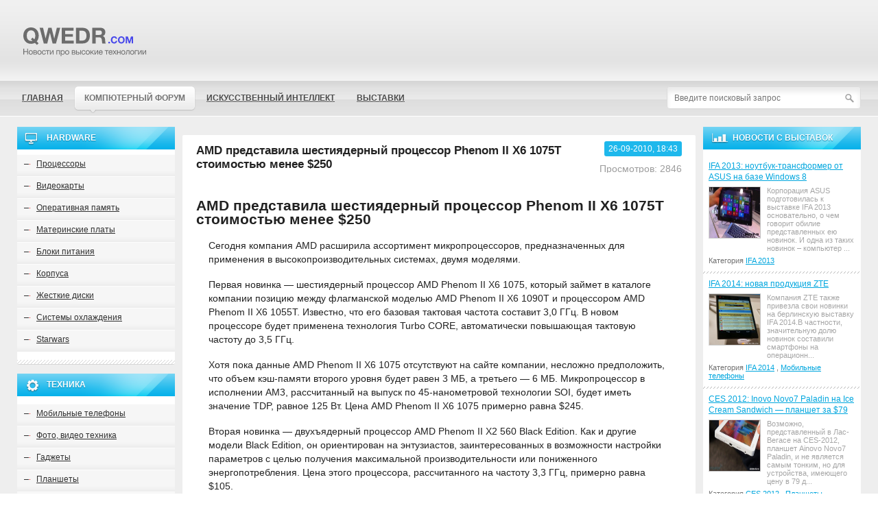

--- FILE ---
content_type: text/html; charset=UTF-8
request_url: https://qwedr.com/342-amd-predstavila-shestiyadernyj-processor-phenom-ii-x6-1075t-stoimostyu-menee-250/
body_size: 9199
content:
<!DOCTYPE html><html class="no-js"><head><meta http-equiv="Content-Type" content="text/html; charset=utf-8" /><title>AMD представила шестиядерный процессор Phenom II X6 1075T стоимостью менее $250 - Новости высоких технологий -  Новости высоких технологий</title><link rel="stylesheet" href="https://qwedr.com/wp-content/themes/delete/templates/Deleteit/css/normalize.css"><link rel="stylesheet" href="https://qwedr.com/wp-content/themes/delete/templates/Deleteit/css/main.css"><link rel="stylesheet" href="https://qwedr.com/wp-content/themes/delete/templates/Deleteit/css/engine.css"><link rel="stylesheet" href="https://qwedr.com/wp-content/themes/delete/style.css"> <script src="https://qwedr.com/wp-content/themes/delete/templates/Deleteit/js/vendor/modernizr-2.6.2.min.js"></script> <meta name="description" content="&nbsp;"/><meta name="robots" content="follow, index, max-snippet:-1, max-video-preview:-1, max-image-preview:large"/><link rel="canonical" href="https://qwedr.com/342-amd-predstavila-shestiyadernyj-processor-phenom-ii-x6-1075t-stoimostyu-menee-250/" /><meta property="og:locale" content="ru_RU" /><meta property="og:type" content="article" /><meta property="og:title" content="AMD представила шестиядерный процессор Phenom II X6 1075T стоимостью менее $250 - Новости высоких технологий" /><meta property="og:description" content="&nbsp;" /><meta property="og:url" content="https://qwedr.com/342-amd-predstavila-shestiyadernyj-processor-phenom-ii-x6-1075t-stoimostyu-menee-250/" /><meta property="og:site_name" content="Новости высоких технологий" /><meta property="article:section" content="В мире IT технологий" /><meta property="og:updated_time" content="2021-06-28T21:41:18+03:00" /><meta property="article:published_time" content="2010-09-26T18:43:16+03:00" /><meta property="article:modified_time" content="2021-06-28T21:41:18+03:00" /><meta name="twitter:card" content="summary_large_image" /><meta name="twitter:title" content="AMD представила шестиядерный процессор Phenom II X6 1075T стоимостью менее $250 - Новости высоких технологий" /><meta name="twitter:description" content="&nbsp;" /><meta name="twitter:label1" content="Автор" /><meta name="twitter:data1" content="admin" /><meta name="twitter:label2" content="Время чтения" /><meta name="twitter:data2" content="1 минута" /> <script type="application/ld+json" class="rank-math-schema">{"@context":"https://schema.org","@graph":[{"@type":["Person","Organization"],"@id":"https://qwedr.com/#person","name":"delete"},{"@type":"WebSite","@id":"https://qwedr.com/#website","url":"https://qwedr.com","name":"delete","publisher":{"@id":"https://qwedr.com/#person"},"inLanguage":"ru-RU"},{"@type":"WebPage","@id":"https://qwedr.com/342-amd-predstavila-shestiyadernyj-processor-phenom-ii-x6-1075t-stoimostyu-menee-250/#webpage","url":"https://qwedr.com/342-amd-predstavila-shestiyadernyj-processor-phenom-ii-x6-1075t-stoimostyu-menee-250/","name":"AMD \u043f\u0440\u0435\u0434\u0441\u0442\u0430\u0432\u0438\u043b\u0430 \u0448\u0435\u0441\u0442\u0438\u044f\u0434\u0435\u0440\u043d\u044b\u0439 \u043f\u0440\u043e\u0446\u0435\u0441\u0441\u043e\u0440 Phenom II X6 1075T \u0441\u0442\u043e\u0438\u043c\u043e\u0441\u0442\u044c\u044e \u043c\u0435\u043d\u0435\u0435 $250 - \u041d\u043e\u0432\u043e\u0441\u0442\u0438 \u0432\u044b\u0441\u043e\u043a\u0438\u0445 \u0442\u0435\u0445\u043d\u043e\u043b\u043e\u0433\u0438\u0439","datePublished":"2010-09-26T18:43:16+03:00","dateModified":"2021-06-28T21:41:18+03:00","isPartOf":{"@id":"https://qwedr.com/#website"},"inLanguage":"ru-RU"},{"@type":"Person","@id":"https://qwedr.com/author/admin/","name":"admin","url":"https://qwedr.com/author/admin/","image":{"@type":"ImageObject","@id":"https://secure.gravatar.com/avatar/a57e4c968767d66858df31ee488f91223dcc2be00e23c86cd2a780c3d90778a3?s=96&amp;d=mm&amp;r=g","url":"https://secure.gravatar.com/avatar/a57e4c968767d66858df31ee488f91223dcc2be00e23c86cd2a780c3d90778a3?s=96&amp;d=mm&amp;r=g","caption":"admin","inLanguage":"ru-RU"}},{"@type":"BlogPosting","headline":"AMD \u043f\u0440\u0435\u0434\u0441\u0442\u0430\u0432\u0438\u043b\u0430 \u0448\u0435\u0441\u0442\u0438\u044f\u0434\u0435\u0440\u043d\u044b\u0439 \u043f\u0440\u043e\u0446\u0435\u0441\u0441\u043e\u0440 Phenom II X6 1075T \u0441\u0442\u043e\u0438\u043c\u043e\u0441\u0442\u044c\u044e \u043c\u0435\u043d\u0435\u0435 $250 - \u041d\u043e\u0432\u043e\u0441\u0442\u0438 \u0432\u044b\u0441\u043e\u043a\u0438\u0445 \u0442\u0435\u0445\u043d\u043e\u043b\u043e\u0433\u0438\u0439","datePublished":"2010-09-26T18:43:16+03:00","dateModified":"2021-06-28T21:41:18+03:00","articleSection":"\u0412 \u043c\u0438\u0440\u0435 IT \u0442\u0435\u0445\u043d\u043e\u043b\u043e\u0433\u0438\u0439","author":{"@id":"https://qwedr.com/author/admin/","name":"admin"},"publisher":{"@id":"https://qwedr.com/#person"},"description":"&nbsp;","name":"AMD \u043f\u0440\u0435\u0434\u0441\u0442\u0430\u0432\u0438\u043b\u0430 \u0448\u0435\u0441\u0442\u0438\u044f\u0434\u0435\u0440\u043d\u044b\u0439 \u043f\u0440\u043e\u0446\u0435\u0441\u0441\u043e\u0440 Phenom II X6 1075T \u0441\u0442\u043e\u0438\u043c\u043e\u0441\u0442\u044c\u044e \u043c\u0435\u043d\u0435\u0435 $250 - \u041d\u043e\u0432\u043e\u0441\u0442\u0438 \u0432\u044b\u0441\u043e\u043a\u0438\u0445 \u0442\u0435\u0445\u043d\u043e\u043b\u043e\u0433\u0438\u0439","@id":"https://qwedr.com/342-amd-predstavila-shestiyadernyj-processor-phenom-ii-x6-1075t-stoimostyu-menee-250/#richSnippet","isPartOf":{"@id":"https://qwedr.com/342-amd-predstavila-shestiyadernyj-processor-phenom-ii-x6-1075t-stoimostyu-menee-250/#webpage"},"inLanguage":"ru-RU","mainEntityOfPage":{"@id":"https://qwedr.com/342-amd-predstavila-shestiyadernyj-processor-phenom-ii-x6-1075t-stoimostyu-menee-250/#webpage"}}]}</script> <link rel="alternate" title="oEmbed (JSON)" type="application/json+oembed" href="https://qwedr.com/wp-json/oembed/1.0/embed?url=https%3A%2F%2Fqwedr.com%2F342-amd-predstavila-shestiyadernyj-processor-phenom-ii-x6-1075t-stoimostyu-menee-250%2F" /><link rel="alternate" title="oEmbed (XML)" type="text/xml+oembed" href="https://qwedr.com/wp-json/oembed/1.0/embed?url=https%3A%2F%2Fqwedr.com%2F342-amd-predstavila-shestiyadernyj-processor-phenom-ii-x6-1075t-stoimostyu-menee-250%2F&#038;format=xml" /><style id='wp-img-auto-sizes-contain-inline-css' type='text/css'>img:is([sizes=auto i],[sizes^="auto," i]){contain-intrinsic-size:3000px 1500px}
/*# sourceURL=wp-img-auto-sizes-contain-inline-css */</style><link rel='stylesheet' id='wp-block-library-css' href='https://qwedr.com/wp-includes/css/dist/block-library/style.min.css?ver=6.9' type='text/css' media='all' /><style id='global-styles-inline-css' type='text/css'>:root{--wp--preset--aspect-ratio--square: 1;--wp--preset--aspect-ratio--4-3: 4/3;--wp--preset--aspect-ratio--3-4: 3/4;--wp--preset--aspect-ratio--3-2: 3/2;--wp--preset--aspect-ratio--2-3: 2/3;--wp--preset--aspect-ratio--16-9: 16/9;--wp--preset--aspect-ratio--9-16: 9/16;--wp--preset--color--black: #000000;--wp--preset--color--cyan-bluish-gray: #abb8c3;--wp--preset--color--white: #ffffff;--wp--preset--color--pale-pink: #f78da7;--wp--preset--color--vivid-red: #cf2e2e;--wp--preset--color--luminous-vivid-orange: #ff6900;--wp--preset--color--luminous-vivid-amber: #fcb900;--wp--preset--color--light-green-cyan: #7bdcb5;--wp--preset--color--vivid-green-cyan: #00d084;--wp--preset--color--pale-cyan-blue: #8ed1fc;--wp--preset--color--vivid-cyan-blue: #0693e3;--wp--preset--color--vivid-purple: #9b51e0;--wp--preset--gradient--vivid-cyan-blue-to-vivid-purple: linear-gradient(135deg,rgb(6,147,227) 0%,rgb(155,81,224) 100%);--wp--preset--gradient--light-green-cyan-to-vivid-green-cyan: linear-gradient(135deg,rgb(122,220,180) 0%,rgb(0,208,130) 100%);--wp--preset--gradient--luminous-vivid-amber-to-luminous-vivid-orange: linear-gradient(135deg,rgb(252,185,0) 0%,rgb(255,105,0) 100%);--wp--preset--gradient--luminous-vivid-orange-to-vivid-red: linear-gradient(135deg,rgb(255,105,0) 0%,rgb(207,46,46) 100%);--wp--preset--gradient--very-light-gray-to-cyan-bluish-gray: linear-gradient(135deg,rgb(238,238,238) 0%,rgb(169,184,195) 100%);--wp--preset--gradient--cool-to-warm-spectrum: linear-gradient(135deg,rgb(74,234,220) 0%,rgb(151,120,209) 20%,rgb(207,42,186) 40%,rgb(238,44,130) 60%,rgb(251,105,98) 80%,rgb(254,248,76) 100%);--wp--preset--gradient--blush-light-purple: linear-gradient(135deg,rgb(255,206,236) 0%,rgb(152,150,240) 100%);--wp--preset--gradient--blush-bordeaux: linear-gradient(135deg,rgb(254,205,165) 0%,rgb(254,45,45) 50%,rgb(107,0,62) 100%);--wp--preset--gradient--luminous-dusk: linear-gradient(135deg,rgb(255,203,112) 0%,rgb(199,81,192) 50%,rgb(65,88,208) 100%);--wp--preset--gradient--pale-ocean: linear-gradient(135deg,rgb(255,245,203) 0%,rgb(182,227,212) 50%,rgb(51,167,181) 100%);--wp--preset--gradient--electric-grass: linear-gradient(135deg,rgb(202,248,128) 0%,rgb(113,206,126) 100%);--wp--preset--gradient--midnight: linear-gradient(135deg,rgb(2,3,129) 0%,rgb(40,116,252) 100%);--wp--preset--font-size--small: 13px;--wp--preset--font-size--medium: 20px;--wp--preset--font-size--large: 36px;--wp--preset--font-size--x-large: 42px;--wp--preset--spacing--20: 0.44rem;--wp--preset--spacing--30: 0.67rem;--wp--preset--spacing--40: 1rem;--wp--preset--spacing--50: 1.5rem;--wp--preset--spacing--60: 2.25rem;--wp--preset--spacing--70: 3.38rem;--wp--preset--spacing--80: 5.06rem;--wp--preset--shadow--natural: 6px 6px 9px rgba(0, 0, 0, 0.2);--wp--preset--shadow--deep: 12px 12px 50px rgba(0, 0, 0, 0.4);--wp--preset--shadow--sharp: 6px 6px 0px rgba(0, 0, 0, 0.2);--wp--preset--shadow--outlined: 6px 6px 0px -3px rgb(255, 255, 255), 6px 6px rgb(0, 0, 0);--wp--preset--shadow--crisp: 6px 6px 0px rgb(0, 0, 0);}:where(.is-layout-flex){gap: 0.5em;}:where(.is-layout-grid){gap: 0.5em;}body .is-layout-flex{display: flex;}.is-layout-flex{flex-wrap: wrap;align-items: center;}.is-layout-flex > :is(*, div){margin: 0;}body .is-layout-grid{display: grid;}.is-layout-grid > :is(*, div){margin: 0;}:where(.wp-block-columns.is-layout-flex){gap: 2em;}:where(.wp-block-columns.is-layout-grid){gap: 2em;}:where(.wp-block-post-template.is-layout-flex){gap: 1.25em;}:where(.wp-block-post-template.is-layout-grid){gap: 1.25em;}.has-black-color{color: var(--wp--preset--color--black) !important;}.has-cyan-bluish-gray-color{color: var(--wp--preset--color--cyan-bluish-gray) !important;}.has-white-color{color: var(--wp--preset--color--white) !important;}.has-pale-pink-color{color: var(--wp--preset--color--pale-pink) !important;}.has-vivid-red-color{color: var(--wp--preset--color--vivid-red) !important;}.has-luminous-vivid-orange-color{color: var(--wp--preset--color--luminous-vivid-orange) !important;}.has-luminous-vivid-amber-color{color: var(--wp--preset--color--luminous-vivid-amber) !important;}.has-light-green-cyan-color{color: var(--wp--preset--color--light-green-cyan) !important;}.has-vivid-green-cyan-color{color: var(--wp--preset--color--vivid-green-cyan) !important;}.has-pale-cyan-blue-color{color: var(--wp--preset--color--pale-cyan-blue) !important;}.has-vivid-cyan-blue-color{color: var(--wp--preset--color--vivid-cyan-blue) !important;}.has-vivid-purple-color{color: var(--wp--preset--color--vivid-purple) !important;}.has-black-background-color{background-color: var(--wp--preset--color--black) !important;}.has-cyan-bluish-gray-background-color{background-color: var(--wp--preset--color--cyan-bluish-gray) !important;}.has-white-background-color{background-color: var(--wp--preset--color--white) !important;}.has-pale-pink-background-color{background-color: var(--wp--preset--color--pale-pink) !important;}.has-vivid-red-background-color{background-color: var(--wp--preset--color--vivid-red) !important;}.has-luminous-vivid-orange-background-color{background-color: var(--wp--preset--color--luminous-vivid-orange) !important;}.has-luminous-vivid-amber-background-color{background-color: var(--wp--preset--color--luminous-vivid-amber) !important;}.has-light-green-cyan-background-color{background-color: var(--wp--preset--color--light-green-cyan) !important;}.has-vivid-green-cyan-background-color{background-color: var(--wp--preset--color--vivid-green-cyan) !important;}.has-pale-cyan-blue-background-color{background-color: var(--wp--preset--color--pale-cyan-blue) !important;}.has-vivid-cyan-blue-background-color{background-color: var(--wp--preset--color--vivid-cyan-blue) !important;}.has-vivid-purple-background-color{background-color: var(--wp--preset--color--vivid-purple) !important;}.has-black-border-color{border-color: var(--wp--preset--color--black) !important;}.has-cyan-bluish-gray-border-color{border-color: var(--wp--preset--color--cyan-bluish-gray) !important;}.has-white-border-color{border-color: var(--wp--preset--color--white) !important;}.has-pale-pink-border-color{border-color: var(--wp--preset--color--pale-pink) !important;}.has-vivid-red-border-color{border-color: var(--wp--preset--color--vivid-red) !important;}.has-luminous-vivid-orange-border-color{border-color: var(--wp--preset--color--luminous-vivid-orange) !important;}.has-luminous-vivid-amber-border-color{border-color: var(--wp--preset--color--luminous-vivid-amber) !important;}.has-light-green-cyan-border-color{border-color: var(--wp--preset--color--light-green-cyan) !important;}.has-vivid-green-cyan-border-color{border-color: var(--wp--preset--color--vivid-green-cyan) !important;}.has-pale-cyan-blue-border-color{border-color: var(--wp--preset--color--pale-cyan-blue) !important;}.has-vivid-cyan-blue-border-color{border-color: var(--wp--preset--color--vivid-cyan-blue) !important;}.has-vivid-purple-border-color{border-color: var(--wp--preset--color--vivid-purple) !important;}.has-vivid-cyan-blue-to-vivid-purple-gradient-background{background: var(--wp--preset--gradient--vivid-cyan-blue-to-vivid-purple) !important;}.has-light-green-cyan-to-vivid-green-cyan-gradient-background{background: var(--wp--preset--gradient--light-green-cyan-to-vivid-green-cyan) !important;}.has-luminous-vivid-amber-to-luminous-vivid-orange-gradient-background{background: var(--wp--preset--gradient--luminous-vivid-amber-to-luminous-vivid-orange) !important;}.has-luminous-vivid-orange-to-vivid-red-gradient-background{background: var(--wp--preset--gradient--luminous-vivid-orange-to-vivid-red) !important;}.has-very-light-gray-to-cyan-bluish-gray-gradient-background{background: var(--wp--preset--gradient--very-light-gray-to-cyan-bluish-gray) !important;}.has-cool-to-warm-spectrum-gradient-background{background: var(--wp--preset--gradient--cool-to-warm-spectrum) !important;}.has-blush-light-purple-gradient-background{background: var(--wp--preset--gradient--blush-light-purple) !important;}.has-blush-bordeaux-gradient-background{background: var(--wp--preset--gradient--blush-bordeaux) !important;}.has-luminous-dusk-gradient-background{background: var(--wp--preset--gradient--luminous-dusk) !important;}.has-pale-ocean-gradient-background{background: var(--wp--preset--gradient--pale-ocean) !important;}.has-electric-grass-gradient-background{background: var(--wp--preset--gradient--electric-grass) !important;}.has-midnight-gradient-background{background: var(--wp--preset--gradient--midnight) !important;}.has-small-font-size{font-size: var(--wp--preset--font-size--small) !important;}.has-medium-font-size{font-size: var(--wp--preset--font-size--medium) !important;}.has-large-font-size{font-size: var(--wp--preset--font-size--large) !important;}.has-x-large-font-size{font-size: var(--wp--preset--font-size--x-large) !important;}
/*# sourceURL=global-styles-inline-css */</style><style id='classic-theme-styles-inline-css' type='text/css'>/*! This file is auto-generated */
.wp-block-button__link{color:#fff;background-color:#32373c;border-radius:9999px;box-shadow:none;text-decoration:none;padding:calc(.667em + 2px) calc(1.333em + 2px);font-size:1.125em}.wp-block-file__button{background:#32373c;color:#fff;text-decoration:none}
/*# sourceURL=/wp-includes/css/classic-themes.min.css */</style><link rel="https://api.w.org/" href="https://qwedr.com/wp-json/" /><link rel="alternate" title="JSON" type="application/json" href="https://qwedr.com/wp-json/wp/v2/posts/1877" /><meta name="generator" content="WordPress 6.9" /></head><body><header id="main_header"><div class="wrapper"><div class="wrapper-for-margins">
<a href="https://qwedr.com" id="logo"></a></div></div></header><nav id="main_nav"><div class="wrapper clearfix"><nav class="wrapper-for-margins"><div id="find_wrap"><div id="find-form"><form  role="search" method="get" action="https://qwedr.com/" class="header__search-form">
<input name="s" class="header__search-input" type="text" placeholder="Введите поисковый запрос" value="">
<input type="submit" value=" "></form></div></div><ul id="main_nav_list"><li><a href="https://qwedr.com/">Главная</a></li><li class="cloud-link">
<a href="https://forum.qwedr.com">
<span class="cloud-left"></span>
<span class="cloud-center">
Компютерный форум                     </span>
<span class="cloud-right"></span>
<span class="cloud-inception"></span>
</a></li><li><a href="https://qwedr.com/artificial-intelligence/">Искусственный интеллект</a></li><li><a href="https://qwedr.com/vystavki/">Выставки</a></li></ul></nav></div></nav><style>.text_spoiler{
				display: block !important;
			}</style><div id="main_content"><div class="wrapper" role="main"><div class="wrapper-for-margins clearfix"><aside id="left_aside"><nav class="block block_computers"><div class="blue-title_bg"><div class="block__item_title"><div class="ico_comp"></div>
hardware</div></div><div class="block__item_body"><ul class="block_nav_list"><li>
<a href="https://qwedr.com/hardware/processors/">Процессоры</a></li><li>
<a href="https://qwedr.com/hardware/videoc/">Видеокарты</a></li><li>
<a href="https://qwedr.com/hardware/operativka/">Оперативная память</a></li><li>
<a href="https://qwedr.com/hardware/motherboard/">Материнские платы</a></li><li>
<a href="https://qwedr.com/hardware/bp/">Блоки питания</a></li><li>
<a href="https://qwedr.com/hardware/towers/">Корпуса</a></li><li>
<a href="https://qwedr.com/hardware/hdd/">Жесткие диски</a></li><li>
<a href="https://qwedr.com/hardware/frozen/">Системы охлаждения</a></li><li>
<a href="https://qwedr.com/starwars/">Starwars</a></li></ul></div></nav><nav class="block block_equipment"><div class="blue-title_bg"><div class="block__item_title"><div class="ico_nexus"></div>
Техника</div></div><div class="block__item_body"><ul class="block_nav_list"><li>
<a href="https://qwedr.com/hardware/mobi/">Мобильные телефоны</a></li><li>
<a href="https://qwedr.com/hardware/cameras/">Фото, видео техника</a></li><li>
<a href="https://qwedr.com/hardware/gadgets/">Гаджеты</a></li><li>
<a href="https://qwedr.com/hardware/planshet/">Планшеты</a></li><li>
<a href="https://qwedr.com/hardware/monitors/">Мониторы</a></li><li>
<a href="https://qwedr.com/hardware/printers/">Принтеры, сканеры</a></li><li>
<a href="https://qwedr.com/hardware/sound/">Звук</a></li><li>
<a href="https://qwedr.com/hardware/ekran/">Телевизоры и проекторы</a></li><li>
<a href="https://qwedr.com/hardware/playstations/">Игровые приставки</a></li><li>
<a href="https://qwedr.com/hardware/mnobloki/">Моноблоки</a></li><li>
<a href="https://qwedr.com/hardware/manipulator/">Манипуляторы</a></li><li>
<a href="https://qwedr.com/hardware/elektronnye-knigi/">Электронные книги</a></li><li>
<a href="https://qwedr.com/hardware/gps-navigatory/">GPS-навигаторы</a></li></ul></div></nav><div class="block block_review"><div class="blue-title_bg"><div class="block__item_title"><div class="ico_chart"></div>
Обзоры</div></div><div class="block__item_body"><ul class="block_review_list"><li><div class="block_review__item_title">
<a href="https://qwedr.com/7541-ifa-2014-flagman-ot-huaweiplanshetofon-ascendmate-7/"> IFA 2014:  флагман от Huawei–планшетофон AscendMate 7 </a></div><div class="block_review__item_content">
<img src="https://qwedr.com/wp-content/uploads/2014/09/6728-1414848754_7528-60d5a15408f14.jpg" class="block_review__item_img" alt="IFA 2014:  флагман от Huawei–планшетофон AscendMate 7"><div class="block_review__item_story">
Новинка от компании Huawei стала ожидаемым явлением на нынешней выставке в Берлине. Это планшетофон AscendMate 7, ставший флагманом модельного ряда ...</div></div><div class="block_review__item_nav-tree">
Категория
<a href="https://qwedr.com/vystavki/ifa2014/">IFA 2014</a>
, 												<a href="https://qwedr.com/hardware/planshet/">Планшеты</a></div></li><li><div class="block_review__item_title">
<a href="https://qwedr.com/2916-sapphire-hd-4890-c-chastotoy-1g/"> Sapphire HD 4890 c частотой 1GHz </a></div><div class="block_review__item_content">
<img src="https://qwedr.com/wp-content/uploads/2010/12/3685-a9c0je56ih-60d4f7106e19b.jpg" class="block_review__item_img" alt="Sapphire HD 4890 c частотой 1GHz"><div class="block_review__item_story">
После выхода на рынок видеоадаптера ATI Radeon HD 4890 производители видеокарт стараются обогнать друг друга в плане выпуска разогнанных вариантов в...</div></div><div class="block_review__item_nav-tree">
Категория
<a href="https://qwedr.com/hardware/videoc/">Видеокарты</a></div></li><li><div class="block_review__item_title">
<a href="https://qwedr.com/6073-ces-2013-displey-ot-lg-v-full-hd/"> CES 2013: Дисплей от LG в Full HD </a></div><div class="block_review__item_content">
<img src="https://qwedr.com/wp-content/uploads/2012/12/5310-1358411286_n10117-60d579def3a53.jpg" class="block_review__item_img" alt="CES 2013: Дисплей от LG в Full HD"><div class="block_review__item_story">
Уже многим известно, что 2013 год ознаменуется смартфонами с Full HD-дисплеями. И многие из них уже можно будет увидеть на выставке электроники в Ла...</div></div><div class="block_review__item_nav-tree">
Категория
<a href="https://qwedr.com/vystavki/ces2013/">CES 2013</a>
, 												<a href="https://qwedr.com/hardware/monitors/">Мониторы</a></div></li><li><div class="block_review__item_title">
<a href="https://qwedr.com/6141-ces-2013-novye-razrabotki-ot-velocity-micro/"> CES 2013: Новые разработки от Velocity Micro </a></div><div class="block_review__item_content">
<img src="https://qwedr.com/wp-content/uploads/2013/01/5374-1359441153_vmultra-60d579e05ea96.jpg" class="block_review__item_img" alt="CES 2013: Новые разработки от Velocity Micro"><div class="block_review__item_story">
В преддверии открытия выставки CES 2013 представители компании Velocity Micro Inc. заявили о желании продемонстрировать на ней парочку своих новых р...</div></div><div class="block_review__item_nav-tree">
Категория
<a href="https://qwedr.com/vystavki/ces2013/">CES 2013</a>
, 												<a href="https://qwedr.com/hardware/mnobloki/">Моноблоки</a>
, 												<a href="https://qwedr.com/hardware/planshet/">Планшеты</a></div></li></ul><div class="all_reviews_wrap">
<a href="https://qwedr.com/hardware/" class="btn"><span>Все Обзоры</span></a></div></div></div></aside><div id="main_story_wrap"><div id="main_story"><div id='dle-content'><div id="entry-page"><div id="pr-p__text"><div id="en-p__text__title_wrap"><div id="en-p__text__title_margins"><h1 id="en-p__text__title">
AMD представила шестиядерный процессор Phenom II X6 1075T стоимостью менее $250</h1></div><div id="en-p__other-info"><div id="en-p__other-info__text"><div id="en-p__other-info__text__date">26-09-2010, 18:43</div><div id="en-p__other-info__text__reads">Просмотров: 2846</div></div><div id="en-p_stars"><div class="ratebox"></div></div></div></div><div id="pr-p__text__content"><h2><span id="fav_name_1">AMD представила шестиядерный процессор Phenom II  X6 1075T стоимостью менее $250</span></h2><p>Сегодня компания AMD расширила ассортимент микропроцессоров, предназначенных для применения в высокопроизводительных системах, двумя моделями.</p><p>Первая новинка &mdash; шестиядерный процессор AMD Phenom II X6 1075, который займет в каталоге компании позицию между флагманской моделью AMD Phenom II X6 1090T и процессором AMD Phenom II X6 1055T. Известно, что его базовая тактовая частота составит 3,0 ГГц. В новом процессоре будет применена технология Turbo CORE, автоматически повышающая тактовую частоту до 3,5 ГГц.</p><p>Хотя пока данные AMD Phenom II X6 1075 отсутствуют на сайте компании, несложно предположить, что объем кэш-памяти второго уровня будет равен 3 МБ, а третьего &mdash; 6 МБ. Микропроцессор в исполнении AM3, рассчитанный на выпуск по 45-нанометровой технологии SOI, будет иметь значение TDP, равное 125 Вт. Цена AMD Phenom II X6 1075 примерно равна $245.</p><p>Вторая новинка &mdash; двухъядерный процессор AMD Phenom II X2 560 Black Edition. Как и другие модели Black Edition, он ориентирован на энтузиастов, заинтересованных в возможности настройки параметров с целью получения максимальной производительности или пониженного энергопотребления. Цена этого процессора, рассчитанного на частоту 3,3 ГГц, примерно равна $105.</p><p>Одновременно были представлены модели Phenom II X4 970 Black Edition (3,5 ГГц, $185), Athlon II X4 645 (3,1 ГГц, $122), Athlon II X3 450 (3,2 ГГц, $87) и Athlon II X2 265 (3,3 ГГц, $76), а также два процессора с пониженным энергопотреблением (TDP 45 Вт) &mdash; Athlon II X4 615e и Athlon II X2 250e.</p><p>Производитель отмечает, что оптимальным дополнением для процессоров AMD является восьмая серия наборов системной логики и графические процессоры ATI Radeon HD 5000.</p></div></div></div><div id="pr-p__text__comments__title">Комментарии:</div><ul id="pr-p-comments-list"></ul></div><div id="c-p_speedbar">
<span id="dle-speedbar">
<span itemscope itemtype="http://data-vocabulary.org/Breadcrumb">
<a href="https://qwedr.com" itemprop="url"><span itemprop="title">Компьютерные новости</span></a>
</span>
&raquo;
AMD представила шестиядерный процессор Phenom II X6 1075T стоимостью менее $250
</span></div><div class="infotext"></div></div></div><aside id="right_aside"><div class="block block_review"><div class="blue-title_bg"><div class="block__item_title"><div class="ico_chart"></div>
Новости с выставок</div></div><div class="block__item_body"><ul class="block_review_list"><li><div class="block_review__item_title">
<a href="https://qwedr.com/6844-ifa-2013-noutbuk-transformer-ot-asus-na-baze-windows-8/"> IFA 2013: ноутбук-трансформер от ASUS на базе Windows 8 </a></div><div class="block_review__item_content">
<img src="https://qwedr.com/wp-content/uploads/2013/09/6061-1378996600_tx300-haswell_thumb-60d58f1048223.jpg" class="block_review__item_img" alt="IFA 2013: ноутбук-трансформер от ASUS на базе Windows 8"><div class="block_review__item_story">
Корпорация ASUS подготовилась к выставке IFA 2013 основательно, о чем говорит обилие представленных ею новинок. И одна из таких новинок – компьютер ...</div></div><div class="block_review__item_nav-tree">
Категория
<a href="https://qwedr.com/vystavki/ifa2013/">IFA 2013</a></div></li><li><div class="block_review__item_title">
<a href="https://qwedr.com/7602-ifa-2014-novaya-produkciya-zte/"> IFA 2014: новая продукция ZTE </a></div><div class="block_review__item_content">
<img src="https://qwedr.com/wp-content/uploads/2014/10/6791-1415869285_zte10_810450600-60d5a171e92a5.jpg" class="block_review__item_img" alt="IFA 2014: новая продукция ZTE"><div class="block_review__item_story">
Компания ZTE также привезла свои новинки на берлинскую выставку IFA 2014.В частности, значительную долю новинок составили смартфоны на операционн...</div></div><div class="block_review__item_nav-tree">
Категория
<a href="https://qwedr.com/vystavki/ifa2014/">IFA 2014</a>
, 												<a href="https://qwedr.com/hardware/mobi/">Мобильные телефоны</a></div></li><li><div class="block_review__item_title">
<a href="https://qwedr.com/5544-ces-2012-inovo-novo7-paladin-na-ice-cream-sandwich-planshet-za-79/"> CES 2012: Inovo Novo7 Paladin на Ice Cream Sandwich &#8212; планшет за $79 </a></div><div class="block_review__item_content">
<img src="https://qwedr.com/wp-content/uploads/2012/01/4836-1326835764_ainovo-novo7-paladin_4-60d5760d27a78.jpg" class="block_review__item_img" alt="CES 2012: Inovo Novo7 Paladin на Ice Cream Sandwich &#8212; планшет за $79"><div class="block_review__item_story">
Возможно, представленный в Лас-Вегасе на CES-2012, планшет Ainovo Novo7 Paladin, и не является самым тонким, но для устройства, имеющего цену в 79 д...</div></div><div class="block_review__item_nav-tree">
Категория
<a href="https://qwedr.com/vystavki/ces2012/">CES 2012</a>
, 												<a href="https://qwedr.com/hardware/planshet/">Планшеты</a></div></li><li><div class="block_review__item_title">
<a href="https://qwedr.com/8105-mwc-2016-lg-anonsirovali-novyy-flagman-g5-s-chipom-snapdragon-820/"> MWC 2016: LG анонсировали новый флагман G5 с чипом Snapdragon 820 </a></div><div class="block_review__item_content">
<img src="https://qwedr.com/wp-content/uploads/2016/04/7290-1461348903_lg2-60d5a2a80ff2c.jpg" class="block_review__item_img" alt="MWC 2016: LG анонсировали новый флагман G5 с чипом Snapdragon 820"><div class="block_review__item_story">
LG подготовили к выпуску обновленную флагманскую модель G5, которая должна стать заменой G4.Новое устройство будет снабжено дисплеем размером в 5,...</div></div><div class="block_review__item_nav-tree">
Категория
<a href="https://qwedr.com/vystavki/mwc2016/">MWC 2016</a></div></li></ul><div class="all_reviews_wrap">
<a href="https://qwedr.com/vystavki/" class="btn"><span>Все новости</span></a></div></div></div><div class="block_white block_catalog"><div class="block_white__item_title">
Каталог товаров</div><div class="block_white__item_body"><ul class="block_catalog_list"><li>
<a href="https://qwedr.com/5616-galaxy-tab-2-70-novinka-ot-samsung/">
<img src="https://qwedr.com/wp-content/uploads/2012/02/4906-1329384235_samsung_galaxy_tab_2_7.0_pic_02-60d576c24badd.jpg">
<span> Galaxy Tab 2 (7.0) &#8212; новинка от Samsung </span>
</a></li><li>
<a href="https://qwedr.com/2659-asus-nx90-mul-timediynyy-noutb/">
<img src="https://qwedr.com/wp-content/uploads/2014/01/6376-1391728170_samsung_u9000_ces-60d5992572fe1.jpg">
<span> ASUS NX90: мультимедийный ноутбук для ценителей качественного звука </span>
</a></li><li>
<a href="https://qwedr.com/4890-asus-u41sv-nebolshoj-noutbuk-na-baze-sandy-bridge/">
<img src="https://qwedr.com/wp-content/uploads/2011/04/2292-1303576507_asus_u41sv_pic_03-60d55ed6eaccc.jpg">
<span> ASUS U41SV &#8212; небольшой ноутбук на базе Sandy Bridge </span>
</a></li></ul></div></div><div class="block_white block_pop-comm"><div class="block_white__item_title">
<span class="b_w_slide b_w_s_active">Популярное</span>
<span class="b_w_slide"><span class="bottom_line_dotted">Комментируемое</span></span></div><div class="block_white__item_body"><ul class="pop-comm_list"><li>
<a href="https://qwedr.com/4976-chto-nas-zhdyot-v-novom-crysis-3/">Что нас ждёт в новом crysis 3</a><div class="pop-comm_reads">Просмотры: 192974</div><div class="pop-comm_date">29-05-2011, 11:45</div></li><li>
<a href="https://qwedr.com/45-kak-vybrat-televizor/">Как выбрать телевизор</a><div class="pop-comm_reads">Просмотры: 115065</div><div class="pop-comm_date">13-08-2010, 14:14</div></li><li>
<a href="https://qwedr.com/5712-gde-mozhno-budet-skachat-crysis-3/">Где можно будет скачать crysis 3</a><div class="pop-comm_reads">Просмотры: 104817</div><div class="pop-comm_date">26-04-2012, 23:24</div></li><li>
<a href="https://qwedr.com/4687-test-monitorov-23-24-dyujma-2012/">Тест мониторов 23-24 дюйма 2012</a><div class="pop-comm_reads">Просмотры: 50208</div><div class="pop-comm_date">04-02-2011, 19:25</div></li></ul><ul class="pop-comm_list"><li>
<a href="https://qwedr.com/4976-chto-nas-zhdyot-v-novom-crysis-3/">Что нас ждёт в новом crysis 3</a><div class="pop-comm_reads">Комментарии: <a href="https://qwedr.com/4976-chto-nas-zhdyot-v-novom-crysis-3/#comment">44</a></div><div class="pop-comm_date">29-05-2011, 11:45</div></li><li>
<a href="https://qwedr.com/45-kak-vybrat-televizor/">Как выбрать телевизор</a><div class="pop-comm_reads">Комментарии: <a href="https://qwedr.com/45-kak-vybrat-televizor/#comment">44</a></div><div class="pop-comm_date">13-08-2010, 14:14</div></li><li>
<a href="https://qwedr.com/5712-gde-mozhno-budet-skachat-crysis-3/">Где можно будет скачать crysis 3</a><div class="pop-comm_reads">Комментарии: <a href="https://qwedr.com/5712-gde-mozhno-budet-skachat-crysis-3/#comment">44</a></div><div class="pop-comm_date">26-04-2012, 23:24</div></li><li>
<a href="https://qwedr.com/4687-test-monitorov-23-24-dyujma-2012/">Тест мониторов 23-24 дюйма 2012</a><div class="pop-comm_reads">Комментарии: <a href="https://qwedr.com/4687-test-monitorov-23-24-dyujma-2012/#comment">44</a></div><div class="pop-comm_date">04-02-2011, 19:25</div></li></ul></div></div><div class="block_dark block_video"><div class="block_dark__item_title">
Видеозаписи</div><div class="block_dark__item_body"><ul class="block_video_list"><li><div class="block_video_list_text">
Видео дня: демонстрация игр и эргономики Sony NGP</div><div class="block_video_list_href">
<a href="https://qwedr.com/4995-video-dnya-demonstraciya-igr-i-yergonomiki-sony-ngp/">
<img src="https://qwedr.com/wp-content/uploads/2022/02/no-image-available.png" alt="Видео дня: демонстрация игр и эргономики Sony NGP" >
<span class="play_ico"></span>
</a></div><div class="block_video_list_statistics"><div class="b_v_l_visits">Просмотров: 9345</div><div class="b_v_l_date"> 04-06-2011, 18:34</div></div></li><li><div class="block_video_list_text">
CES 2013: Тизер от компании Samsung</div><div class="block_video_list_href">
<a href="https://qwedr.com/6063-ces-2013-tizer-ot-kompanii-samsung/">
<img src="https://qwedr.com/wp-content/uploads/2022/02/no-image-available.png" alt="CES 2013: Тизер от компании Samsung" >
<span class="play_ico"></span>
</a></div><div class="block_video_list_statistics"><div class="b_v_l_visits">Просмотров: 7696</div><div class="b_v_l_date"> 10-12-2012, 14:15</div></div></li></ul></div></div></aside></div></div><div id="inner_bg_top"></div></div><footer id="main_footer"><div class="wrapper"><div class="wrapper-for-margins"><a href="https://qwedr.com" id="bottom_logo"></a><div id="counter"></div><div id="footer_nav_list"><div class="footer_nav_child">
<a href="https://qwedr.com/">Главная страница</a></div><div class="footer_nav_child">
<a href="https://qwedr.com/hardware/">Новости Hardware</a></div><div class="footer_nav_child">
<a href="https://qwedr.com/software/">Новости Software</a></div></div><div id="copy"></div><div id="do_not_copy"></div></div></div><div id="inner_bg_bottom"></div> <script type="speculationrules">{"prefetch":[{"source":"document","where":{"and":[{"href_matches":"/*"},{"not":{"href_matches":["/wp-*.php","/wp-admin/*","/wp-content/uploads/*","/wp-content/*","/wp-content/plugins/*","/wp-content/themes/delete/*","/*\\?(.+)"]}},{"not":{"selector_matches":"a[rel~=\"nofollow\"]"}},{"not":{"selector_matches":".no-prefetch, .no-prefetch a"}}]},"eagerness":"conservative"}]}</script> </footer> <script src="//ajax.googleapis.com/ajax/libs/jquery/1.9.1/jquery.min.js"></script> <script src="https://qwedr.com/wp-content/themes/delete/templates/Deleteit/js/plugins.js"></script> <script src="https://qwedr.com/wp-content/themes/delete/templates/Deleteit/js/main.js"></script> <script src="//ajax.googleapis.com/ajax/libs/jqueryui/1.10.4/jquery-ui.min.js"></script> </body></html>
<!-- Page optimized by LiteSpeed Cache @2026-01-31 15:04:01 -->

<!-- Page cached by LiteSpeed Cache 7.7 on 2026-01-31 15:04:01 -->

--- FILE ---
content_type: text/css
request_url: https://qwedr.com/wp-content/themes/delete/templates/Deleteit/css/main.css
body_size: 11209
content:
/* ==========================================================================
   Base styles: opinionated defaults
   ========================================================================== */
html,
button,
input,
select,
textarea {
  color: #222;
}
body {
  font-size: 1em;
  line-height: 1.4;
}
/*
 * Remove text-shadow in selection highlight: h5bp.com/i
 * These selection rule sets have to be separate.
 * Customize the background color to match your design.
 */
::-moz-selection {
  background: #b3d4fc;
  text-shadow: none;
}
::selection {
  background: #b3d4fc;
  text-shadow: none;
}
/*
 * A better looking default horizontal rule
 */
hr {
  display: block;
  height: 1px;
  border: 0;
  border-top: 1px solid #ccc;
  margin: 1em 0;
  padding: 0;
}
/*
 * Remove the gap between images and the bottom of their containers: h5bp.com/i/440
 */
img {
  vertical-align: middle;
}
/*
 * Remove default fieldset styles.
 */
fieldset {
  border: 0;
  margin: 0;
  padding: 0;
}
/*
 * Allow only vertical resizing of textareas.
 */
textarea {
  resize: vertical;
}
/* ==========================================================================
   Chrome Frame prompt
   ========================================================================== */
.chromeframe {
  margin: 0.2em 0;
  background: #ccc;
  color: #000;
  padding: 0.2em 0;
}
/* ==========================================================================
   Author's custom styles
   ========================================================================== */
/* ==========================================================================
   Базовые "заплатки"
   ========================================================================== */
A {
  text-decoration: underline;
  color: #00a6de;
  /* Opera Mobile fix */

  cursor: pointer;
  /* IE7 fix */

}
A:hover {
  text-decoration: none;
}
HTML {
  height: 100%;
  /* Изначально растягиваем по высоте */

  overflow-y: scroll;
  /* убираем дергание по x, сразу же добавляя скролл */

}
BODY {
  /* Изначально растягиваем по высоте */

  min-height: 100%;
}
/* ==========================================================================
   Шрифты
   ========================================================================== */
@font-face {
  font-family: 'MyriadPro-Condensed';
  src: url('../fonts/MyriadPro-cond.eot');
  src: local('☺'), url('../fonts/MyriadPro-cond.woff') format('woff'), url('../fonts/MyriadPro-cond.ttf') format('truetype'), url('../fonts/MyriadPro-cond.svg') format('svg');
  font-weight: normal;
  font-style: normal;
}
/* ==========================================================================
   Базовые стили темы
   ========================================================================== */
BODY {
  font: 12px/12px Arial, "Helvetica CY", "Nimbus Sans L", sans-serif;
}
H1 {
  margin: 0;
  padding: 0;
}
.wrapper {
  max-width: 1230px;
  min-width: 320px;
  width: 100%;
  margin: auto;
}
.lt-ie9 .wrapper {
  width: 1230px;
}
.wrapper-for-margins {
  position: relative;
}

#login-enter .lfield {
	margin-bottom: 10px;
}
#login-enter .lfield input[type="text"], #login-enter .lfield input[type="password"] {
	padding: 6px 10px;
	border: 1px solid #ccc;
	width: 240px;
}

.lfchek label {
	display: inline-block !important;
	font-size: 12px !important;
	margin: 0 0 0 2px !important;
}

.lfchek input {
	top: 3px;
	position: relative;
}

.lfpas a {
	color: #555;
	font-size: 11px;
}

#login-enter ul {
	margin: 10px 0 10px 5px;
	padding: 0;
	list-style: none;
}

#login-enter label {
	display: block;
	font-size: 13px;
	margin-bottom: 5px;
}

.tableform .label {
	width: 130px;
}

.tableform td {
	padding: 5px 0;
}

.tableform .f_input {
	border: 1px solid #aaa;
	padding: 4px 8px;
	width: 175px;
}

.tableform select { padding: 4px 12px; }
.tableform .f_textarea { border: 1px solid #aaa; }

#result-registration {
	margin: 3px 0 0 2px;
}

#main_header {
  background: url(../img/header_bg.gif);
  height: 118px;
}
#main_header .wrapper-for-margins {
  height: 118px;
}
#lp-left {
	float: left;
}
#lp-left img { 
	width: 50px;
	height: 50px;
}
#lp-right {
	margin-left: 60px;
}
#lp-right ul {
	margin:0;
	padding: 0;
	list-style: none;
}
#lp-right ul li {
	border-bottom: 1px dotted #aaa;
	padding-bottom: 4px;
	margin-bottom: 4px;
}
#lp-right ul li a {
	color: #555;
	text-decoration: none;
}
.berrors {
	margin: 0px 0px 10px;
	padding: 15px 20px;
	background: #ddd;
	border: 1px solid #ccc;
	border-top-color: #eee;
	box-shadow: 0 -1px 0 #ccc;
	-webkit-border-radius: 3px;
	-moz-border-radius: 3px;
	border-radius: 3px;
}
.berrors #error-title {
	font-weight: bold;
	font-size: 16px;
	margin-bottom: 10px;
}
.berrors ul {
	margin: 15px 0 0;
	padding: 0;
	list-style: none;
}
.statistics {
    overflow: hidden;
    margin: 0;
    padding: 0;
}

.statistics ul.lcol, .statistics .reset {
    margin: 0 0 20px -1px;
    padding:0;
	list-style: none;
}

.statistics ul.lcol li {
    padding: 0 15px 0 0;
    margin-bottom: 2px;
}
.userinfo {
    padding-left: 125px;
}

.rateui {
    width: 85px;
    height: 17px;
    margin: 0 auto;
    padding-top: 4px;
}

.userinfo .lcol {
    margin-left: -125px;
    width: 110px;
    padding-right: 15px;
}

.userinfo .lcol .avatar {
    margin-bottom: 10px;
    padding: 4px;
    background-color: #fff;
    border: 1px solid #c0d4de;
}

.userinfo .lcol .avatar img {
    width: 100px;
}

.userinfo .lcol ul {
    font-size: 0.9em;
	padding: 0;
	list-style: none;
}

.userinfo .rcol {
    width: 100%;
}

.userinfo .rcol ul {
    list-style: none;
    margin-left: 0;
	padding: 0;
}

.userinfo .rcol ul li {
    margin-bottom: 0.2em;
}
.avatar .unit-rating {
	margin: 0 auto -4px;
}
.infoblock {
	background: #ddd;
	padding: 20px 15px 20px 20px;
}
.search > div {
	margin: 10px 0 !important;
}
#dle-content > #userinfo { margin-bottom: 15px; }
#page {
	background: #fff;
  -webkit-border-radius: 4px;
  -moz-border-radius: 4px;
  border-radius: 4px;
  padding: 15px;
  line-height: 20px;
}
#page h2 { margin-top: 0; }
#page h1 {
  font-weight: 800;
  font-size: 17px;
  margin-bottom: 10px;
}
.userinfo {
	margin: 5px 0;
}
.userinfo .lcol {
	float: left;
}
.userinfo .lcol a { text-decoration: none; outline: none; border: none; }

.userinfo .rcol .reset {
	list-style: none;
	margin: 0;
	padding: 0;
}
.userinfo .rcol ul li {
	border-bottom: 1px dotted #aaa;
	padding-bottom: 4px;
	margin-bottom: 4px;
}
.userinfo .rcol ul li a {
	color: #555;
	text-decoration: none;
}

#logo {
  position: absolute;
  top: 40px;
  left: 9px;
  background: url(../img/logo-qwedr.svg) no-repeat;
  width: 180px;
  height: 42px;
}
#warning {
  width: 440px;
  position: absolute;
  top: 25px;
  left: 285px;
}
#warning-label {
  text-transform: uppercase;
  background: url(../img/label_black_bg.gif);
  height: 21px;
  float: left;
  color: #fff;
  font-weight: 600;
  line-height: 21px;
  padding: 0 5px;
  border-radius: 2px;
  -moz-border-radius: 2px;
  -khtml-border-radius: 2px;
  -webkit-border-radius: 2px;
  text-shadow: 0 1px 2px #000;
}
#warning_title {
  display: block;
  height: 21px;
  float: left;
  width: 338px;
  padding: 0 0 0 7px;
  line-height: 21px;
  color: #23b7f5;
  font-weight: 600;
  font-size: 13px;
  overflow: hidden;
  -webkit-text-overflow: ellipsis;
  -moz-text-overflow: ellipsis;
  -ms-text-overflow: ellipsis;
  -o-text-overflow: ellipsis;
  text-overflow: ellipsis;
  white-space: nowrap;
}
#warning_body {
  clear: left;
  color: #646464;
  line-height: 16px;
  padding: 3px 0 0 5px;
  height: 69px;
  overflow: hidden;
}
#warning_read-more {
  color: #868686;
}
#authorization {
  position: absolute;
  top: 41px;
  right: 0;
}
#btn_registration,
#btn_entry {
  display: block;
  float: left;
}
#btn_registration {
  background: url(../img/btn_registration.png);
  width: 99px;
  height: 26px;
}
#btn_entry {
  background: url(../img/btn_entry.png);
  width: 52px;
  height: 26px;
  margin-left: 11px;
}
#main_nav {
  background: url(../img/main_nav_bg.gif);
  border-bottom: 1px solid #fff;
}
#main_nav_list {
  margin: 0;
  padding: 0;
  list-style-type: none;
}
#main_nav_list > LI {
  float: left;
}
#main_nav_list > LI A {
  text-transform: uppercase;
  color: #484848;
  font-weight: 600;
  text-shadow: 0 1px #fff;
  display: block;
  height: 51px;
  line-height: 51px;
  margin: 0 16px;
}
#main_nav_list > LI:first-child A {
  margin-left: 7px;
}
.cloud-link > A {
  position: relative;
  margin: 0 !important;
  color: #747474!important;
  text-decoration: none;
}
.cloud-center {
  display: block;
  background: url(../img/cloud_center.png) 0 8px repeat-x;
  height: 51px;
  margin: 0 7px;
  padding: 0 8px;
  position: relative;
  z-index: 5;
}
.cloud-left {
  display: block;
  position: absolute;
  z-index: 4;
  background: url(../img/cloud_left.png) no-repeat;
  width: 35px;
  height: 41px;
  top: 8px;
  left: 0;
}
.cloud-right {
  display: block;
  position: absolute;
  z-index: 4;
  background: url(../img/cloud_right.png) no-repeat;
  width: 7px;
  height: 41px;
  top: 8px;
  right: 0;
}
.cloud-inception {
  background: url(../img/cloud_inception.png);
  width: 9px;
  height: 6px;
  position: absolute;
  bottom: 4px;
  left: 23px;
  z-index: 10;
}
#find_wrap {
  float: right;
  width: 283px;
  height: 51px;
  position: relative;
}
#find-form {
  position: relative;
  z-index: 30;
  margin-top: 8px;
}
#find-form INPUT[type="text"] {
  padding: 0 31px 0 10px;
  margin: 0;
  width: 240px;
  height: 31px;
  border: 1px solid #dbdbdb;
  color: #bababa;
  -webkit-box-shadow: inset 0 7px 7px 0 #ebebeb;
  -moz-box-shadow: inset 0 7px 7px 0 #ebebeb;
  box-shadow: inset 0 7px 7px 0 #ebebeb;
  border-radius: 4px;
  -moz-border-radius: 4px;
  -khtml-border-radius: 4px;
  -webkit-border-radius: 4px;
}

.lt-ie9 #find-form INPUT[type="text"] {
  height: 23px;
  padding-top: 8px;
}

#find-form INPUT[type="submit"] {
  position: absolute;
  top: 1px;
  right: 1px;
  background: none;
  padding: 0;
  margin: 0;
  border: 0;
  background: url(../img/ico_find.png) 50% 10px no-repeat;
  width: 31px;
  height: 31px;
}
#find_auto-tooltip {
  position: absolute;
  z-index: 20;
  top: 39px;
  left: 0;
  background: #fff;
  border: 1px solid #dbdbdb;
  border-radius: 0 0 4px 4px;
  -moz-border-radius: 0 0 4px 4px;
  -khtml-border-radius: 0 0 4px 4px;
  -webkit-border-radius: 0 0 4px 4px;
  -webkit-box-shadow: 0 0 10px 0 #d2d2d2;
  -moz-box-shadow: 0 0 10px 0 #d2d2d2;
  box-shadow: 0 0 10px 0 #d2d2d2;
  display: none;
  /* возвратить block при открытии */

}
#find_auto-tooltip A {
  display: block;
  clear: left;
  padding: 5px 9px;
  color: #00a6de;
  line-height: 13px;
}
#find_auto-tooltip > A:first-child {
  padding-top: 10px;
}
#advanced-search A {
  float: right;
  font-weight: 600;
  color: #2e87c8;
  display: block;
  padding-bottom: 7px;
  padding-top: 3px;
}
#main_content {
  background: #eee;
  overflow: hidden;
  padding-top: 15px;
  position: relative;
  z-index: 2;
  min-height: 67px;
}
#main_story {
  background: #eee;
}
#left_aside {
  width: 230px;
  float: left;
  position: relative;
  z-index: 3;
}
#right_aside {
  width: 230px;
  float: right;
  position: relative;
  z-index: 3;
}
#main_story_wrap {
  position: relative;
  z-index: 2;
  float: left;
  margin-left: -230px;
  margin-right: -230px;
  width: 100%;
}
.lt-ie9 #main_story_wrap {
  margin-left: 0;
  margin-right: 0;
  width: 520px;
}
.lt-ie9 #main_story {
  margin-left: 0;
  margin-right: 0;
}
#main_story {
  margin-left: 230px;
  margin-right: 230px;
}
.block {
  width: 230px;
  background: #fff;
}
.block_computers {
  padding-bottom: 18px;
  background-image: url(../img/block_bottom-line_bg.gif);
  background-repeat: repeat-x;
  background-position: 0 100%;
  border-bottom: 1px solid #d6d6d6;
  border-radius: 3px;
  -moz-border-radius: 3px;
  -khtml-border-radius: 3px;
  -webkit-border-radius: 3px;
}
.blue-title_bg {
  background: url(../img/blue-title_bg.gif);
  height: 33px;
}
.block__item_title {
  background: url(../img/block_header_bg.png) 0 0 no-repeat;
  height: 33px;
  line-height: 33px;
  text-transform: uppercase;
  color: #fff;
  font-weight: 600;
  position: relative;
  text-shadow: 0 1px 1px rgba(0, 130, 172, 0.9);
  padding-left: 43px;
  padding-right: 10px;
  overflow: hidden;
  -webkit-text-overflow: ellipsis;
  -moz-text-overflow: ellipsis;
  -ms-text-overflow: ellipsis;
  -o-text-overflow: ellipsis;
  text-overflow: ellipsis;
  white-space: nowrap;
}
.ico_comp {
  background: url(../img/ico_pc.png);
  width: 20px;
  height: 18px;
  position: absolute;
  top: 9px;
  left: 10px;
}
.block_computers .block__item_body {
  margin-top: 7px;
}
.block_nav_list {
  list-style-type: none;
  margin: 0;
  padding: 0;
}
.block_nav_list > LI {
  background: url(../img/block_menu__item_bg.gif);
}
.block_nav_list > LI > A {
  color: #313131;
  height: 32px;
  line-height: 28px;
  display: block;
  padding-left: 28px;
  background: url(../img/block_menu__item_list-style-type.gif) 10px 14px no-repeat;
}
.block_equipment {
  margin-top: 13px;
}
.ico_chart {
  background: url(../img/ico_chart.png);
  width: 26px;
  height: 16px;
  position: absolute;
  top: 9px;
  left: 12px;
}
.block_review_list {
  list-style-type: none;
  margin: 0;
  padding: 0;
}
.block_review_list > LI {
  padding: 0 8px 13px;
  margin-top: 7px;
  background: url(../img/block_separator.gif) 0 100% repeat-x;
}
.block_review_list > LI:first-child {
  margin-top: 0;
}
.block_review__item_title a {
  color: #00a6de;
  line-height: 16px;
  display: block;
}
.block_review__item_story {
  font-size: 11px;
  color: #a6a6a6;
  float: left;
  width: 129px;
  margin-top: 6px;
}
.block_review__item_content {
  overflow: hidden;
}
.block_review__item_img {
  display: block;
  width: 74px;
  height: 74px;
  border-top: 1px solid #cfcfcf;
  border-right: 1px solid #c2c1c1;
  border-bottom: 1px solid #ccc;
  border-left: 1px solid #d8d8d8;
  margin-top: 6px;
  margin-right: 9px;
  float: left;
  clear: right;
}
.block_review__item_nav-tree {
  clear: left;
  font-size: 11px;
  color: #727272;
  margin-top: 6px;
}
.block_review__item_nav-tree > A {
  color: #00a6de;
}
.block_review .block__item_body {
  padding-top: 16px;
}
.all_reviews_wrap {
  height: 34px;
}
.btn {
  display: block;
  height: 26px;
  line-height: 26px;
  font-size: 10px;
  text-transform: uppercase;
  color: #676767;
  text-decoration: none;
  text-shadow: 0 1px 1px #fff;
  padding: 0 16px;
  margin-left: 65px;
  margin-top: 3px;
  background: #d9d9d9 url(../img/btn_bg.gif) 50% 0 no-repeat;
  float: left;
  border-radius: 3px;
  -moz-border-radius: 3px;
  -khtml-border-radius: 3px;
  -webkit-border-radius: 3px;
}
.block_review {
  background-image: url(../img/block_bottom-line_bg_dotted.png);
  background-repeat: repeat-x;
  background-position: 0 100%;
  padding-bottom: 5px;
  margin-top: 13px;
  border-radius: 3px;
  -moz-border-radius: 3px;
  -khtml-border-radius: 3px;
  -webkit-border-radius: 3px;
}
#right_aside .block_review {
  margin-top: 0;
}
.block_dark {
  width: 230px;
  margin-top: 13px;
}
.block_video .block_dark__item_body {
  padding-bottom: 13px;
}
.block_video .block_dark__item_title {
  font: 16px/16px MyriadPro-Condensed;
  color: #5b5b5b;
  text-transform: uppercase;
  padding-bottom: 10px;
}
.block_dark__item_body {
  background: #dfdfdf;
  border-radius: 3px;
  -moz-border-radius: 3px;
  -khtml-border-radius: 3px;
  -webkit-border-radius: 3px;
}
.block_video_list {
  list-style-type: none;
  margin: 0;
  padding: 0;
}
.block_video_list > LI {
  padding: 9px 10px 15px;
  background: url(../img/video_separator.png) 0 100% repeat-x;
}
.block_video_list_text {
  color: #101010;
  line-height: 17px;
  font-size: 13px;
}
.block_video_list_href a {
  display: block;
  position: relative;
  margin-top: 10px;
}
.play_ico {
  display: block;
  background: url(../img/ico_to-play.png) no-repeat;
  width: 70px;
  height: 70px;
  position: absolute;
  top: 15px;
  left: 69px;
}
.block_video_list_href IMG {
  display: block;
  width: 210px;
  height: 101px;
}
.block_video_list_statistics {
  color: #818181;
  font-size: 11px;
  margin-top: 10px;
  overflow: hidden;
}
.b_v_l_visits {
  float: left;
  width: 115px;
  height: 15px;
  overflow: hidden;
  -webkit-text-overflow: ellipsis;
  -moz-text-overflow: ellipsis;
  -ms-text-overflow: ellipsis;
  -o-text-overflow: ellipsis;
  text-overflow: ellipsis;
  white-space: nowrap;
}
.b_v_l_date {
  float: right;
}
.block_cloud {
  margin-top: 18px;
  width: 230px;
  padding-bottom: 20px;
}
.block_cloud__item_title {
  color: #3e3e3e;
  font: 18px/18px "MyriadPro-Condensed";
  padding-bottom: 16px;
  text-transform: uppercase;
}
.block_cloud__item_body {
  background: #fff;
  padding: 10px;
  font: 11px/18px Tahoma, "Geneva CY", Sans-serif;
  color: #3e3e3e;
  border-radius: 3px;
  -moz-border-radius: 3px;
  -khtml-border-radius: 3px;
  -webkit-border-radius: 3px;
  -webkit-box-shadow: 0 2px 2px 0 rgba(0, 0, 0, 0.26);
  -moz-box-shadow: 0 2px 2px 0 rgba(0, 0, 0, 0.26);
  box-shadow: 0 2px 2px 0 rgba(0, 0, 0, 0.26);
  position: relative;
}
.facts_cloud_top {
  display: block;
  background: url(../img/facts_cloud_top.png);
  width: 18px;
  height: 9px;
  position: absolute;
  top: -9px;
  left: 9px;
}
.ico_nexus {
  background: url("../img/ico_nexus.png");
  height: 19px;
  width: 20px;
  position: absolute;
  top: 8px;
  left: 13px;
}
.block_equipment .block__item_body {
  margin-top: 11px;
}
.block_equipment {
  padding-bottom: 16px;
  background-image: url(../img/block_bottom-line_bg.gif);
  background-repeat: repeat-x;
  background-position: 0 100%;
  border-bottom: 1px solid #d6d6d6;
  border-radius: 3px;
  -moz-border-radius: 3px;
  -khtml-border-radius: 3px;
  -webkit-border-radius: 3px;
}
.block_white {
  width: 230px;
}
.block_catalog {
  margin-top: 11px;
}
.block_white__item_body {
  background: #fff;
  overflow: hidden;
  border-bottom: 1px solid #d3d3d3;
  border-radius: 3px;
  -moz-border-radius: 3px;
  -khtml-border-radius: 3px;
  -webkit-border-radius: 3px;
}
.block_pop-comm .block_white__item_body {
  border-radius: 0 0 3px 3px;
  -moz-border-radius: 0 0 3px 3px;
  -khtml-border-radius: 0 0 3px 3px;
  -webkit-border-radius: 0 0 3px 3px;
}
.block_catalog_list {
  list-style-type: none;
  margin: 0;
  padding: 0;
  padding: 12px 8px 15px;
}
.block_catalog_list > LI {
  margin-top: 11px;
}
.block_catalog_list > LI:first-child {
  margin-top: 0;
}
.block_catalog_list IMG {
  display: block;
  width: 74px;
  height: 74px;
  border-top: 1px solid #cfcfcf;
  border-right: 1px solid #c2c1c1;
  border-bottom: 1px solid #cccccc;
  border-left: 1px solid #d8d8d8;
  float: left;
}
.block_catalog_list A {
  display: block;
  overflow: hidden;
  color: #00a6de;
  line-height: 16px;
}
.block_catalog_list A SPAN {
  text-decoration: underline;
}
.block_catalog_list A:hover SPAN {
  text-decoration: none;
}
.block_catalog_list SPAN {
  display: block;
  float: left;
  margin-left: 10px;
  width: 125px;
}
.block_catalog .block_white__item_title {
  font: 16px/16px MyriadPro-Condensed;
  color: #5b5b5b;
  text-transform: uppercase;
  padding-bottom: 9px;
}
.pop-comm_list {
  list-style-type: none;
  margin: 0;
  padding: 0;
  padding-bottom: 5px;
  display: none;
}
.pop-comm_list > LI {
  padding: 12px 12px 13px;
  background: url(../img/video_separator.png) 0 100% repeat-x;
  overflow: hidden;
}
.b_w_s_active,
.b_w_slide {
  display: block;
  height: 20px;
  padding-top: 10px;
  float: left;
  font-size: 11px;
  line-height: 11px;
}
.b_w_s_active {
  font-weight: 600;
  cursor: default !important;
  background: #ffffff url(../img/pop-comm_tabs_title_bg.gif) 0 0 repeat-x;
  padding-left: 16px;
  padding-right: 16px;
}
.b_w_slide {
  cursor: pointer;
  padding-left: 10px;
  padding-right: 10px;
}
.b_w_slide:hover .bottom_line_dotted {
  background: none;
}
.block_white__item_body {
  clear: left;
}
.bottom_line_dotted {
  display: block;
  padding-bottom: 2px;
  background: url(../img/link_bottom-emphasis.gif) 0 100% repeat-x;
  line-height: 11px;
}
.block_pop-comm {
  margin-top: 11px;
}
.pop-comm_list A {
  color: #00a6de;
  line-height: 14px;
  display: block;
}
.pop-comm_reads,
.pop-comm_date {
  font-size: 11px;
  color: #818181;
  margin-top: 7px;
}
.pop-comm_reads {
  float: left;
  clear: left;
  height: 14px;
}
.pop-comm_reads A {
  display: inline !important;
}
.pop-comm_date {
  float: right;
}
#main_story {
  padding: 0 11px;
}
.short_news_fixed > ARTICLE:first-child {
  margin-top: 0;
}
.short_news_fixed__item {
  background: #e4e4e4;
  border-radius: 3px;
  -moz-border-radius: 3px;
  -khtml-border-radius: 3px;
  -webkit-border-radius: 3px;
  overflow: hidden;
  padding: 10px 30px 10px 10px;
  margin-top: 7px;
}
.news_fixed_content_img {
  position: relative;
  z-index: 5;
  overflow: hidden;
  float: left;
}
.news_fixed_content_img IMG {
  width: 102px;
  height: 102px;
  border-bottom: 1px solid #cdcdcd;
  border-radius: 3px;
  -moz-border-radius: 3px;
  -khtml-border-radius: 3px;
  -webkit-border-radius: 3px;
  display: block;
  float: left;
}
.news_fixed_content_wrap {
  float: left;
  margin-left: -102px;
  min-height: 84px;
  position: relative;
  z-index: 4;
  width: 100%;
}
.news_fixed_content {
  margin-left: 111px;
}
.news_fixed_content > A {
  display: block;
  text-decoration: none;
  font: 600 12px Arial, "Helvetica CY", "Nimbus Sans L", sans-serif;
  color: #fff;
  text-shadow: 0 1px #0089b6;
  border-radius: 3px;
  -moz-border-radius: 3px;
  -khtml-border-radius: 3px;
  -webkit-border-radius: 3px;
  background: url(../img/first-news__item_title_bg.gif);
  height: 24px;
  line-height: 24px;
  padding: 0 7px;
  overflow: hidden;
  -webkit-text-overflow: ellipsis;
  -moz-text-overflow: ellipsis;
  -ms-text-overflow: ellipsis;
  -o-text-overflow: ellipsis;
  text-overflow: ellipsis;
  white-space: nowrap;
}
.news_fixed_content > A:hover {
  text-decoration: underline !important;
}
.news_fixed_content_body {
  font-size: 11px;
  color: #161616;
  line-height: 16px;
  margin-top: 3px;
  min-height: 54px;
}
.news_fixed_content_nav,
.news_fixed_content_nav > A {
  color: #484848;
  font-size: 10px;
  line-height: 10px;
}
.news_fixed_content_nav {
  float: left;
  left: 50;
  margin-top: 10px;
  width: 170px;
  overflow: hidden;
  -webkit-text-overflow: ellipsis;
  -moz-text-overflow: ellipsis;
  -ms-text-overflow: ellipsis;
  -o-text-overflow: ellipsis;
  text-overflow: ellipsis;
  white-space: nowrap;
}
.news_fixed_content_secondary {
  position: absolute;
  bottom: 0;
  right: -24px;
  font-size: 10px;
  line-height: 10px;
}
.news_fixed_content_secondary A {
  font-size: 10px;
  color: #484848;
  line-height: 10px;
}
.n_f_content_sec_comments {
  float: left;
  margin-right: 5px;
  width: 87px;
  overflow: hidden;
  -webkit-text-overflow: ellipsis;
  -moz-text-overflow: ellipsis;
  -ms-text-overflow: ellipsis;
  -o-text-overflow: ellipsis;
  text-overflow: ellipsis;
  white-space: nowrap;
}
.n_f_content_sec_review {
  float: left;
  width: 90px;
  overflow: hidden;
  -webkit-text-overflow: ellipsis;
  -moz-text-overflow: ellipsis;
  -ms-text-overflow: ellipsis;
  -o-text-overflow: ellipsis;
  text-overflow: ellipsis;
  white-space: nowrap;
}
.short_news_normal:before,
.new_video_line:before,
.infotext:before,
.short_news_normal:after,
.new_video_line:after,
.infotext:after {
  display: table;
  content: " ";
}

.short_news_normal:after,
.new_video_line:after,
.infotext:after {
  clear: both;
}
.short_news_normal {
  margin: 8px -6px 0 -6px;
}
.short_news_normal_line {
  overflow: hidden;
}
.short_news_normal__item {
  background: #fff;
  width: 235px;
  margin: 0 6px 20px;
  position: relative;
  vertical-align: top;
  min-height: 1px;
  display: inline-block;
  border-radius: 3px;
  -moz-border-radius: 3px;
  -khtml-border-radius: 3px;
  -webkit-border-radius: 3px;
}
.short_news_article_part-one {
  overflow: hidden;
  clear: left;
  float: left;
}
.lt-ie8 .short_news_article_part-one {
  width: 243px;
}
.short_news_normal_title {
  float: left;
  padding: 4px 6px 7px;
}
.short_news_normal_title a { 
	color: #252525;
	font-weight: 600;
	line-height: 13px;
}
.short_news_normal_img {
  float: left;
  clear: left;
  display: block;
}
.short_news_normal_img IMG {
  display: block;
  width: 235px;
  height: 101px;
}
.short_news_article_secondary {
  font-size: 11px;
  color: #9c9c9c;
  overflow: hidden;
  padding: 5px 6px 4px;
  float: left;
  clear: left;
  width: 100%;
}
.short_news_article_secondary A {
  color: #00afea;
}
.s_n_a_s_left {
  float: left;
}
.s_n_a_s_right {
  float: left;
  margin-left: 9px;
}
.short_news_article_part-two_wrap {
  float: left;
  clear: left;
}
.short_news_article_part-two {
  color: #696969;
  line-height: 16px;
  padding: 0 6px 4px;
}
.lt-ie8 .short_news_article_part-two {
  width: 237px;
}
.new_review_title {
  font: 16px/16px MyriadPro-Condensed;
  color: #5b5b5b;
  text-transform: uppercase;
  padding: 24px 0 12px 0;
}
.new_review_line {
  background: #e0e0e0;
  border-radius: 3px;
  -moz-border-radius: 3px;
  -khtml-border-radius: 3px;
  -webkit-border-radius: 3px;
  padding: 7px 9px 11px;
  overflow: hidden;
}
.new_review__item {
  width: 235px;
  float: left;
}
.new_review_line .new_review__item + .new_review__item {
  margin-left: 10px;
}
.new_review__item_title a {
  display: block;
  float: left;
  font-weight: 600;
  color: #5b5b5b;
  text-shadow: 0 1px rgba(255, 255, 255, 0.48);
  line-height: 13px;
}
.new_review__item_body {
  clear: left;
  color: #393939;
  overflow: hidden;
  padding-top: 11px;
  padding-bottom: 5px;
  line-height: 14px;
}
.new_review__item_body > IMG {
  width: 84px;
  height: 84px;
  float: left;
  margin: 0 10px 5px 0;
}
.new_review__item_read-more a {
  display: block;
  background: url(../img/btn_read-more_bg.gif);
  height: 23px;
  padding: 0 9px;
  color: #fff;
  text-shadow: 0 1px #608794;
  text-transform: uppercase;
  line-height: 23px;
  float: left;
  text-decoration: none;
  border-radius: 3px;
  -moz-border-radius: 3px;
  -khtml-border-radius: 3px;
  -webkit-border-radius: 3px;
}
.short_news_new_video {
  padding-top: 18px;
}
.infotext {
    margin-top: 18px;

    padding: 15px 6px;

    background: #fff;
    color: #696969;
    line-height: 15px;

    border-radius: 3px;
    -moz-border-radius: 3px;
    -khtml-border-radius: 3px;
    -webkit-border-radius: 3px;
    border-bottom: 1px solid #cdcdcd;
    overflow: hidden;
}
.new_video_title {
  padding-bottom: 12px;
  font: 16px/16px MyriadPro-Condensed;
  color: #e00000;
  text-transform: uppercase;
}
.new_video_line {
     padding: 5px 0 8px;
     background: #fff;
     border-radius: 3px;
     -moz-border-radius: 3px;
     -khtml-border-radius: 3px;
     -webkit-border-radius: 3px;
     border-bottom: 1px solid #cdcdcd;
     overflow: hidden;
 }
.new_video__item {
	width: 232px;
	display: inline-block;
	min-height: 1px;
	position: relative;
	vertical-align: top;
	margin: 10px 7px 10px;
}
.new_video__item_title a {
  font-size: 14px;
  color: #e00000;
  line-height: 16px;
  text-decoration: none;
}
.new_video__item_title a:hover {
  text-decoration: underline;
}
.new_video__item_info {
  float: left;
  clear: left;
  margin-top: 13px;
}
.new_video_img-ref a {
  position: relative;
  display: block;
}
.new_video_img-ref IMG {
  border-radius: 2px;
  -moz-border-radius: 2px;
  -khtml-border-radius: 2px;
  -webkit-border-radius: 2px;
  display: block;
  width: 234px;
  height: 127px;
}
.new_video_play-ico {
  position: absolute;
  top: 28px;
  left: 82px;
  background: url(../img/ico_to-play.png);
  width: 70px;
  height: 70px;
}
.new_video_second {
  margin-top: 12px;
  font-size: 11px;
  color: #818181;
  width: 234px;
}
.n_v_s_left {
  float: left;
}
.n_v_s_right {
  float: right;
}
.new_video__item_body {
  float: left;
  clear: left;
  color: #696969;
  line-height: 15px;
  margin-top: 8px;
  width: 100%;
}
.short_news_new_video .new_video_line + .new_video_line {
  margin-top: 11px;
}
#main_footer {
  background: url(../img/inner_bg_top.gif);
  padding-bottom: 14px;
  padding-top: 40px;
  position: relative;
  z-index: 2;
}
#main_footer .wrapper {
  position: relative;
  z-index: 5;
}
#inner_bg_top {
  position: absolute;
  z-index: 1;
  bottom: 0;
  left: 0;
  height: 67px;
  width: 100%;
  background: url(../img/inner_bg_top.gif);
}
.lt-ie8 #inner_bg_top {
  background: none;
}
#inner_bg_bottom {
  height: 105px;
  width: 100%;
  position: absolute;
  z-index: 4;
  bottom: 0;
  left: 0;
  background: url(../img/inner_bg_bottom.gif);
}
#main_footer .wrapper-for-margins {
  background: url(../img/footer_bg.gif);
  height: 156px;
  -webkit-box-shadow: 0 1px 2px rgba(0, 0, 0, 0.4);
  -moz-box-shadow: 0 1px 2px rgba(0, 0, 0, 0.4);
  box-shadow: 0 1px 2px rgba(0, 0, 0, 0.4);
  border-radius: 3px;
  -moz-border-radius: 3px;
  -khtml-border-radius: 3px;
  -webkit-border-radius: 3px;
  position: relative;
}
#bottom_logo {
  display: block;
  position: absolute;
  background: url(../img/logo-qwedr.svg);
  width: 180px;
  height: 42px;
  left: 22px;
  top: 38px;
}
#counter {
  position: absolute;
  top: 14px;
  right: 13px;
}
#counter_one,
#counter_two {
  position: absolute;
  right: 0;
}
#counter_one {
  top: 0;
}
#counter_two {
  top: 43px;
}
#copy {
  position: absolute;
  left: 22px;
  top: 115px;
  font-size: 13px;
  line-height: 13px;
  font-weight: 600;
  color: #4c4c4c;
}
#copy A {
  color: #6d6d6d;
}
#footer_nav_list {
  position: absolute;
  top: 18px;
  left: 280px;
}
.footer_nav_child {
  float: left;
}
#footer_nav_list .footer_nav_child + .footer_nav_child {
  margin-left: 41px;
}
.footer_nav_child > A {
  display: block;
  float: left;
  clear: left;
  color: #008ddb;
  font-size: 13px;
  line-height: 13px;
  margin-top: 6px;
}
.footer_nav_child > A:first-child {
  margin-top: 0;
}
#do_not_copy {
  position: absolute;
  top: 115px;
  left: 280px;
  font-size: 13px;
  color: #4c4c4c;
}


/* ==========================================================================
   ap-cat page styles
   ========================================================================== */


#ap-cat {}

#ap-cat_title {
  font: 15px/15px Arial, sans-serif;
  color: #5a5a5a;
  padding-top: 8px;
}

#ap-cat_title STRONG {
  font-weight: 800;
  color: #303030;
}

#ap-cat_list {
  margin: 23px 0 0 0;
  padding: 0;
  list-style-type: none;
}

#ap-cat_list > LI {
  margin-top: 23px;

  -webkit-box-shadow: 0 1px 1px rgba(0, 0, 0, 0.21);
  -moz-box-shadow: 0 1px 1px rgba(0, 0, 0, 0.21);
  box-shadow: 0 1px 1px rgba(0, 0, 0, 0.21);
}

#ap-cat_list > LI:first-child {
  margin-top: 0;
}

.ap-cat_list__item__title_wrap {
  display: block;
  background: url(../img/ap-cat__shortstory__title_bg.png) 0 0;
  height: 41px;
}

.ap-cat_list__item__title {
  display: block;
  float: left;
  height: 41px;
  line-height: 41px;
  color: #252525;
  padding-left: 8px;
  padding-right: 8px;
  letter-spacing: 0.02em;
}

.ap-cat_list__item__desctiption {
  background: #fff;
  overflow: hidden;
}

.ap-cat_list__item__desctiption__img {
  float: left;
  width: 181px;
  height: 135px;
  line-height: 135px;
  text-align: center;
  margin: 15px 0 15px 10px;
}

.ap-cat_list__item__desctiption__img IMG {
  max-width: 181px;
  max-height: 135px;
  display: inline-block;
}

.ap-cat_list__item__desctiption__keep {
  float: right;
  width: 279px;
  padding-right: 10px;
  padding-top: 14px;

  font-size: 11px;
  line-height: 18px;
  color: #252525;
}


/* ==========================================================================
   prod-cat page styles
   ========================================================================== */

#prod-cat {}

#prod-cat-select {
  
}

#prod-cat-select__title {
  color: #717171;
  margin-top: 5px;
}

#prod-cat-select__form { /* FORM */
  margin-top: 12px;
}

.makeMeFancy { /* обычный SELECT (для скрипта) */
  display: none;
}

.lt-ie9 .makeMeFancy {
  display: block;
  width: 202px;
}

/* стили нестандартного SELECT */

.tzSelect {
  color: #5a5a5a;
}

.selectBox {
  background: url(../img/prod-cat__select__item_bg.png) 0 0 no-repeat;
  width: 190px;
  height: 32px;
  line-height: 32px;
  padding: 0 6px;

  overflow: hidden;
  -webkit-text-overflow: ellipsis;
  -moz-text-overflow: ellipsis;
  -ms-text-overflow: ellipsis;
  -o-text-overflow: ellipsis;
  text-overflow: ellipsis;
  white-space: nowrap;

  position: relative;
  border: 1px solid #d8d8d8;
  -webkit-border-radius: 1px;
  -moz-border-radius: 1px;
  border-radius: 1px;

  cursor: pointer;
}

.arrow-to-down {
  position: absolute;
  top: 15px;
  right: 10px;
  background: url(../img/prod-cat__select__item_arrow-todown-ico.png) 0 0 no-repeat;
  width: 7px;
  height: 4px;
}

.selectBox.expanded .arrow-to-down {
  background: url(../img/prod-cat__select__item_arrow-toup-ico.png) 0 0 no-repeat;
}

.dropDown {
  list-style-type: none;
  padding: 0;
  margin: 0;
  border-left: 1px solid #d8d8d8;
  border-bottom: 1px solid #d8d8d8;
  border-right: 1px solid #d8d8d8;
  width: 202px;
}

.dropDown > LI {
  background: url(../img/prod-cat__select__item_bg.png) 0 0 no-repeat;
  width: 190px;
  height: 32px;
  line-height: 32px;
  padding: 0 6px;

  overflow: hidden;
  -webkit-text-overflow: ellipsis;
  -moz-text-overflow: ellipsis;
  -ms-text-overflow: ellipsis;
  -o-text-overflow: ellipsis;
  text-overflow: ellipsis;
  white-space: nowrap;
  cursor: pointer;
}

.dropDown > LI:hover {
  text-decoration: underline;
}


#prod-cat_list {
  margin-top: 15px;
}

#prod-cat_list .prod-cat_list__line:first-child {
  margin-top: 0;
}

.prod-cat_list__line {
  margin-top: 19px;

  text-align: justify;

  /* Обнуляем для родителя*/
  line-height: 0;
  font-size: 1px; /* 1px для Opera */

  /* Лекарство для IE7*/
  text-justify: newspaper;
  zoom:1;

  /* Включаем в работу последнюю строку*/
  text-align-last: justify;
}

.prod-cat_list__line:after {
  width: 100%;
  height: 0px;
  visibility: hidden;
  overflow: hidden;
  content: '';
  display: inline-block;
  }

.prod-cat_list__line .prod-cat_list__item:first-child {
  margin-left: 0;
}
.search input[type="text"], .search select {
	width: 150px !important;
}

.search fieldset {
	margin-right: 5px !important;
}

.prod-cat_list__item {
  width: 157px;
margin: 0 4px 20px;
  -webkit-box-shadow: 0 1px 1px rgba(0, 0, 0, 0.21);
  -moz-box-shadow: 0 1px 1px rgba(0, 0, 0, 0.21);
  box-shadow: 0 1px 1px rgba(0, 0, 0, 0.21);


  display: inline-block;
  text-align: left;

  /* Востанавливаем у потомков, кроме последнего*/
  line-height: 12px;
  font-size: 12px;

  /* Без него в Opera будет отступ под элементами */
  vertical-align: top;
}

.lt-ie8 .prod-cat_list__item {
  display : inline;
  zoom : 1;
}

.prod-cat_list__item__title {
  display: block;

  font-weight: 800;
  color: #252525;
  text-shadow: 0 1px 0 rgba(255, 255, 255, .5);

  background: url(../img/ap-cat__shortstory__title_bg.png);
  height: 25px;
  line-height: 14px;

  padding: 8px;

  letter-spacing: 0.01em;

  text-decoration: none;
}

.prod-cat_list__item__title SPAN {
  display: inline-block;
  

  max-height: 28px;
  overflow: hidden;
}

.prod-cat_list__item__category {

  border-top: 1px solid #f8f8f8;
  background: url(../img/prod-cat__item-category_bg.png) 0 0 repeat-x;
  height: 25px;
  line-height: 25px;

  padding-left: 8px;
  padding-right: 8px;

  overflow: hidden;

  -webkit-text-overflow: ellipsis;
  -moz-text-overflow: ellipsis;
  -ms-text-overflow: ellipsis;
  -o-text-overflow: ellipsis;
  text-overflow: ellipsis;

  white-space: nowrap;
}

.prod-cat_list__item__category A {
  color: #11b5ea;
}

.prod-cat_list__item__img_wrap {
  text-align: center;
  height: 147px;
  line-height: 147px;
  background: #fff;
}

.prod-cat_list__item__img_wrap IMG {
  max-width: 150px;
  max-height: 140px;
}


/* ==========================================================================
   category page styles
   ========================================================================== */

#category-page {}

#c-p_speedbar {
  padding: 0 0 2px 0;
  overflow: hidden;
  margin: 0;
  list-style-type: none;
}

.c-p_speedbar__item, .c-p_speedbar__separator {
  float: left;

  font-weight: 800;
  font-size: 13px;
}

.c-p_speedbar__separator {
  padding: 0 3px;
}

.c-p_speedbar__item > A {
  color: #656565;
}

#c-p_speed-nav {
  padding-top: 7px;
}

#c-p_speed-nav__title_wrap {
  overflow: hidden;
  position: relative;
  top: 1px;
}

#c-p_speed-nav__title_wrap > A {
  float: left;
  display: block;

  padding: 5px 13px 8px;
  margin-right: 2px;
  color: #959595;
  text-decoration: none;

  font-size: 11px;
  font-weight: 800;

  text-shadow: 0 1px 0 #fff; 
}

#c-p_speed-nav__title_wrap > A:first-child {
  margin-left: 4px;
}

#c-p_speed-nav__title__item_current {
  border-top: 1px solid #d6d6d6;
  border-left: 1px solid #d6d6d6;
  border-right: 1px solid #d6d6d6;
  background: #e6e6e6;

  color: #696969 !important;

  -webkit-border-radius: 3px 3px 0 0;
  -moz-border-radius: 3px 3px 0 0;
  border-radius: 3px 3px 0 0;
}

.c-p_speed-nav__dotted-decoration {
  padding-top: 6px !important;
  padding-bottom: 6px !important;
}

.c-p_speed-nav__dotted-decoration SPAN {
  padding-bottom: 2px;
  background: url(../img/c-p_speed-nav__dotted-decoration.gif) 0 100% repeat-x;
  display: block;
}

.c-p_speed-nav__dotted-decoration:hover SPAN {
  background: none;
}

#c-p_speed-nav__speed-move {
  background: #e6e6e6;
  color: #5a5a5a;
  font-size: 14px;

  border-top: 1px solid #d6d6d6;
  border-left: 1px solid #d6d6d6;
  border-right: 1px solid #d6d6d6;

  -webkit-border-radius: 3px 3px 0 0;
  -moz-border-radius: 3px 3px 0 0;
  border-radius: 3px 3px 0 0;

  height: 32px;
  line-height: 32px;
  padding-left: 6px;
}

.c-p_speed-nav__tabs {
  padding: 0 0 17px 0;
  margin: 0;
  list-style-type: none;

  border-bottom: 1px solid #d6d6d6;
  border-left: 1px solid #d6d6d6;
  border-right: 1px solid #d6d6d6;
  background: #e6e6e6;
}

.c-p_speed-nav__tabs > LI {
  height: 25px;
  line-height: 25px;
  background: #e6e6e6;
}

.c-p_speed-nav_item-content__light {
  background: #efefef !important
}

.c-p_speed-nav_item-content__date {
  color: #5a5a5a;
  text-decoration: none;
  display: block;
  float: left;

  width: 110px;
  text-align: right;
}

.c-p_speed-nav_item-content__link_wrap {
  width: 100%;
  margin-left: -117px;
  float: right;
}

.c-p_speed-nav_item-content__link_wrap > A {
  display: block;
  margin-left: 117px;
  overflow: hidden;
  text-overflow: ellipsis;
  white-space: nowrap;

  color: #00a6de;
  text-decoration: underline;
  padding-right: 7px;
}

.c-p_speed-nav_item-content__link_wrap > A:hover {
  text-decoration: none;
}

.c-p_list {
  list-style-type: none;
  padding: 0;
  margin: 0;
  -webkit-border-radius: 0 0 3px 3px;
  -moz-border-radius: 0 0 3px 3px;
  border-radius: 0 0 3px 3px;
}

.c-p_list li {
  padding: 12px 11px 11px 9px;
background: #fff url(../img/prod-cat_list__item_bg.gif) 0 0 repeat-x;
overflow: hidden;
border: 1px solid #d6d6d6;
border-top: none;
border-bottom: none;
}

.c-p_list li:first-child {
  background: #fff;
}
.c-p_list li:last-child {
   border-bottom: 1px solid #d6d6d6;
}

.c-p_list__item__left {
  float: left;
  position: relative;
  z-index: 100;
}

.c-p_list__item__left IMG {
  width: 107px;
  height: 107px;

  -webkit-border-radius: 2px;
  -moz-border-radius: 2px;
  border-radius: 2px;
}

.c-p_list__item__right {
  margin-left: 115px;
}

.c-p_list__item__title a {
  color: #00a6de;
  font-size: 14px;
  font-weight: 800;
  line-height: 17px;
}

.c-p_list__item__description {
  color: #656565;
  line-height: 18px;
  margin-top: 3px;
}

.c-p_list__item__additional-info {
  margin-top: 11px;
  margin-left: 115px;
}

.c-p_list__item__views {
  font-size: 11px;
  color: #656565;
  float: left;
  margin-top: 4px;
}

.c-p_list__item__date {
  background: #1eb8ec;
  float: right;
  color: #fff;
  padding: 5px 7px;
  -webkit-border-radius: 2px;
  -moz-border-radius: 2px;
  border-radius: 2px;
}

#c-p_nav_wrap {
  text-align: center;
  margin-top: 25px;
}

.next-page a, .prev-page a {
color: #5b5b5b;
}

.next-page { margin-left: 10px; }
.prev-page { margin-right: 10px; }

.pages a, .pages span {
  color: #5b5b5b;
  background: #fff;
  border: 1px solid #d6d6d6;
  min-width: 21px;
  min-height: 21px;
  display: inline-block;
  text-align: center;
  -webkit-border-radius: 3px;
  -moz-border-radius: 3px;
  border-radius: 3px;
}

#c-p_nav {
  padding: 12px 21px;
  display: inline-block;
  background: #e0e0e0;
  border: 1px solid #d6d6d6;
  -webkit-border-radius: 3px;
  -moz-border-radius: 3px;
  border-radius: 3px;
  line-height: 21px;
}

.lt-ie8 #c-p_nav {
  zoom: 1;
  display: inline;
}

#c-p_nav__last {
  display: block;
  float: left;
  text-decoration: none;
  color: #5b5b5b;
  margin-right: 11px;
}

#c-p_nav__last:hover {
  text-decoration: underline;
}

#c-p_nav-list {
  list-style-type: none;
  margin: 0;
  padding: 0;
  float: left;
}

#c-p_nav-list > LI {
  float: left;
  margin-left: 2px;
  display: block;
}

#c-p_nav-list > LI:first-child {
  margin-left: 0;
}

.c-p_nav-list__item {}

.c-p_nav-list__item > A {
  color: #5b5b5b;
  background: #fff;
  border: 1px solid #d6d6d6;
  min-width: 21px;
  min-height: 21px;
  display: block;
  text-align: center;

  -webkit-border-radius: 3px;
  -moz-border-radius: 3px;
  border-radius: 3px;
}

#c-p_nav-list__dotted {
  margin: 0 20px !important;
}

#c-p_nav__next {
  display: block;
  float: left;
  text-decoration: none;
  color: #5b5b5b;
  margin-left: 15px;
}

#c-p_nav__next:hover {
  text-decoration: underline;
}


/* ==========================================================================
   category page styles
   ========================================================================== */

#product-page {}

#pr-p__text {
  margin-top: 12px;
  background: #fff;
  line-height: 18px;
  overflow: hidden;
  font-size: 11px;
  -webkit-border-radius: 4px;
  -moz-border-radius: 4px;
  border-radius: 4px;
}

#pr-p__text__title {
  margin-left: 18px;
  font-weight: 800;
  font-size: 18px;
  line-height: 18px;

  margin-top: 15px;
}

#pr-p__text__content  {
  overflow: hidden;
  padding: 0 20px;
}

#pr-p__text__content img { width: 80%; }

.text-content-slider {
  float: left;
  margin-left: 18px;
  width: 224px;
  position: relative;
  z-index: 10;
  margin-top: 36px;
}

.text-content-slider__img_main_wrap {
  width: 224px;
  height: 168px;
  line-height: 168px;
  text-align: center;
}

.text-content-slider__img_main {
  display: inline-block;
}

.text-content-slider__images {
  list-style-type: none;
  margin: 17px 0 0 0;
  padding: 0;
  overflow: hidden;
}

.text-content-slider__images > LI {
  float: left;
  width: 47px;
  margin-left: 10px;
  text-align: center;
  height: 46px;
  line-height: 46px;
}

.text-content-slider__images > LI:first-child {
  margin-left: 0;
}

.text-content-slider__images > LI > IMG {
  display: inline-block;
  max-width: 100%;
  cursor: pointer;
}

.text__content__banner {
  clear: left;
  float: left;
  width: 100%;
}

#product-page .text__content__banner {
  margin-top: 17px;
  padding-bottom: 17px;
}

.pr-p__text__content__on-right_wrap {
  float: right;
  width: 100%;
  clear: none !important;
  margin-left: -255px !important;
  margin-right: 0 !important;
  margin-top: 0 !important;
  margin-bottom: 0 !important;
}

.pr-p__text__content__on-right {
  margin-left: 255px;
  display: block;
  margin-right: 18px;
  margin-top: 39px;
}

.pr-p__text__content__banner {
  text-align: center; 
}

.pr-p__text__content__banner > * {
  display: inline-block;
}

#pr-p__text__content P {
  clear: both;
  margin: 17px 18px;
}


#pr-p__similar {
  margin-top: 25px;
}

#pr-p__similar__title {
  font: 20px/20px "MyriadPro-Condensed";
  color: #49423b;
  padding-bottom: 10px;
  margin-left: 2px;
}

/* НАЧАЛО равномерное выравнивание по ширине */

#pr-p-similar-list {
  font-size: 12px;
  text-align: justify;

  /* Обнуляем для родителя*/
  line-height: 0;
  font-size: 1px; /* 1px для Opera */

  /* Лекарство для IE6-7*/
  text-justify: newspaper;
  zoom:1;

  /* Включаем в работу последнюю строку*/
  text-align-last: justify;
}

#pr-p-similar-list:after {
  width: 100%;
  height: 0px;
  visibility: hidden;
  content: '';
  display: inline-block;

}

#pr-p-similar-list > LI {
  display: inline-block;
  text-align: left;

  /* Востанавливаем у потомков, кроме последнего*/
  line-height: normal;
  font-size: 12px;

  /* Без него в Opera будет отступ под элементами */
  vertical-align: top;

  -webkit-box-shadow: 0 1px 1px rgba(0,0,0,.33);
  -moz-box-shadow: 0 1px 1px rgba(0,0,0,.33);
  box-shadow: 0 1px 1px rgba(0,0,0,.33);
}

.lt-ie8 #pr-p-similar-list > LI {
  display : inline;
  zoom : 1;
}

#pr-p-similar-list li:nth-child(5) {display:none;}
#pr-p-similar-list li:nth-child(6) {display:none;}
#pr-p-similar-list li:nth-child(7) {display:none;}
#pr-p-similar-list li:nth-child(8) {display:none;}
#pr-p-similar-list li:nth-child(9) {display:none;}
#pr-p-similar-list li:nth-child(10) {display:none;}
#pr-p-similar-list {overflow:hidden;height:119px;}

/* КОНЕЦ - равномерное выравнивание по ширине */

#pr-p-similar-list {
  list-style-type: none;
  padding: 0;
  margin: 0;
}

#pr-p-similar-list > LI {
  padding: 9px 8px;
  background: #fff;
  width: 99px;
  margin: 0 4px;
  height: 97px;
  position: relative;

  -webkit-border-radius: 5px;
  -moz-border-radius: 5px;
  border-radius: 5px;
}

#pr-p-similar-list > LI > A {
  display: block;
  text-decoration: none;
}

#pr-p-similar-list  > LI IMG {
  -webkit-border-radius: 4px;
  -moz-border-radius: 4px;
  border-radius: 4px;
  width: 99px;
  height: 97px;	
}

.isicons {
  margin: 0;
  padding: 0;
}
.isicons li {
  list-style: none;
  display: inline-block;
}

.pr-p-similar-list__item__description {
  position: absolute;
  bottom: 9px;
  left: 8px;
  background: rgba(0,0,0,.57);
  font-size: 11px;
  line-height: 13px;
  color: #fff;
  text-shadow: 0 1px 0 #141414;
  width: 91px;
  text-align: center;
  padding: 7px 4px 5px;

  -webkit-border-radius: 0 0 4px 4px;
  -moz-border-radius: 0 0 4px 4px;
  border-radius: 0 0 4px 4px;

  -webkit-transition: background 0.3s ease-in-out;
  -moz-transition: background 0.3s ease-in-out;
  -ms-transition: background 0.3s ease-in-out;
  -o-transition: background 0.3s ease-in-out;
  transition: background 0.3s ease-in-out;
-webkit-text-overflow: ellipsis;
-moz-text-overflow: ellipsis;
-ms-text-overflow: ellipsis;
-o-text-overflow: ellipsis;
text-overflow: ellipsis;
}

#pr-p-similar-list  > LI > A:hover .pr-p-similar-list__item__description {
  background: rgba(0,0,0,.77);
}


#pr-p__text__comments {
  margin-top: 26px;
}

#pr-p__text__comments__title {
  font: 20px/20px "MyriadPro-Condensed";
  color: #49423b;
  padding-bottom: 15px;
  margin-left: 2px;
}

#pr-p-comments-list {
  list-style-type: none;
  margin: 0;
  padding: 0;
}

#pr-p-comments-list LI:first-child {
  margin-top: 0;
}

#pr-p-comments-list LI {
  display: block;
  margin: 11px 0 0 0;
  padding: 0;
  overflow: hidden;

  background: #fff url(../img/product__comments__item_bg.png) 0 100% repeat-x;

  min-height: 95px;

  -webkit-border-radius: 5px;
  -moz-border-radius: 5px;
  border-radius: 5px;
}

.pr-p-comments-list__item_top {
  overflow: hidden;
  margin-top: 13px;
  margin-left: 19px;
  margin-right: 10px;
}

.pr-p-comments-list__item__autor {
  float: left;
  color: #404040;
}

.pr-p-comments-list__item__autor A {
  color: #0095e3;
  font-style: italic;

  display: inline-block;
  vertical-align: middle;
  margin-top: -1px;
  width: 140px;
  white-space: nowrap;
  overflow: hidden;
  -ms-text-overflow: ellipsis;
  text-overflow: ellipsis;
}

.pr-p-comments-list__item__date {
  float: right;
  color: #989898;
  font-size: 11px;
}

.pr-p-comments-list__item_midline {
  overflow: hidden;
  margin-top: 10px;
  margin-left: 16px;
}

.pr-p-comments-list__item__avatar {
  float: left;
}

.pr-p-comments-list__item__avatar img {
width: 46px;
height: 46px;
}
.pr-p-comments-list__item__inform_wrap {
  margin-left: -46px;
  float: left;
  width: 100%;
}

.pr-p-comments-list__item__inform {
  margin-left: 46px;
  padding-left: 18px;
  padding-top: 5px;
  padding-bottom: 10px;
}

.pr-p-comments-list__item_bottom {

}

.pr-p-comments-list__item__reply {
  float: right;
  font-size: 10px;
  color: #828282;

  margin-right: 8px;
  position: relative;
  top: -6px;
}


#pr-p__text__add-comments {
  margin-top: 20px;
}

#pr-p__text__add-comments__title {
  font: 20px/20px "MyriadPro-Condensed";
  color: #49423b;
  padding-bottom: 10px;
  padding-top: 8px;
  margin-left: 2px;
}

#pr-p-add-comments-cont {}

#pr-p-add-comments-cont__textarea_wrap {
  width: 100%;
  background: #f4f4f4;
  border: 1px solid #cbcbcb;
  -webkit-border-radius: 7px;
  -moz-border-radius: 7px;
  border-radius: 7px;
  -webkit-box-shadow: inset 0 5px 10px rgba(0,0,0,.12);
  -moz-box-shadow: inset 0 5px 10px rgba(0,0,0,.12);
  box-shadow: inset 0 5px 10px rgba(0,0,0,.12);
  height: 135px;
  overflow: hidden;
}

#pr-p-add-comments-cont__textarea {
  display: block;
  margin: 18px 16px;
  width: 100%;
  padding: 0;
  background: none;
  outline: 0;
  border: none;
  resize: none;
  height: 99px;
}

#pr-p-add-comments-cont__inputs {
  overflow: hidden;
}
#question-com {
margin-top: 10px;	
}
#name {}

#mail {}

#url {}

#pr-p-add-comments-cont__inputs #name,
#pr-p-add-comments-cont__inputs #mail, 
#pr-p-add-comments-cont__inputs #url {
  background: #f4f4f4;

  width: 210px;

  height: 45px;

  outline: 0;
  margin: 0;
  padding: 0 16px;
  border: 1px solid #cbcbcb;

  -webkit-border-radius: 7px;
  -moz-border-radius: 7px;
  border-radius: 7px;
  -webkit-box-shadow: inset 0 5px 10px rgba(0,0,0,.12);
  -moz-box-shadow: inset 0 5px 10px rgba(0,0,0,.12);
  box-shadow: inset 0 5px 10px rgba(0,0,0,.12);

  display: block;
  float: left;

  margin-top: 12px;
}

.lt-ie9 #pr-p-add-comments-cont__inputs #name,
.lt-ie9 #pr-p-add-comments-cont__inputs #mail, 
.lt-ie9 #pr-p-add-comments-cont__inputs #url {
  height: 30px;
  padding: 15px 16px 0;
}

#pr-p-add-comments-cont__inputs #name,
#pr-p-add-comments-cont__inputs #mail, 
#pr-p-add-comments-cont__inputs #url {
  color: #626262;
  vertical-align: middle;
}

#pr-p-add-comments-cont__inputs #mail {
  margin-left: 10px;
}

.vvedite {
margin-bottom: 5px;
font-size: 12px;
}

#sec_code {
padding: 4px 8px;
border: 1px solid #ddd;
outline: none;
}

#sec_code:focus {
border: 1px solid #00D2E1;
}

#dle-captcha a {
display: inline-block;
margin: 5px 0;
color: #333;
}

#pr-p-add-comments-cont__btn-submit {
  display: block;
  text-decoration: none;
  color: #fff;
  float: right;

  background: url(../img/product__comments__add-comm-btn.png) 0 0 repeat-x;
  height: 34px;
  line-height: 34px;

  margin-top: 17px;
  border: none;
  outline: none;

  padding: 0 20px;

  -webkit-border-radius: 6px;
  -moz-border-radius: 6px;
  border-radius: 6px;

  white-space: nowrap;
}

#pr-p-add-comments-cont__btn-submit:hover {
  background-position: 0 100%;
}

#main_story > #dle-content + #c-p_speedbar { display: none; }

/* ==========================================================================
   entry page styles
   ========================================================================== */

.text__content__img_wrap {
  text-align: center;
  padding: 12px 0px;
  float: left;
  clear: left;
  width: 100%;
}

.text__content__img > IMG {
  display: inline-block;
  min-width: 460px;
}

#entry-page {}

#entry-page #pr-p__text {
  line-height: 20px;
  font-size: 14px;
}

#entry-page #pr-p__text {
  -webkit-border-radius: 2px 2px 0 0;
  -moz-border-radius: 2px 2px 0 0;
  border-radius: 2px 2px 0 0;
}

#en-p__text__title_wrap {
  overflow: hidden;
  padding-bottom: 15px;
}

#en-p__text__title_margins {
  width: 100%;
  margin-right: -170px;
  overflow: hidden;
  float: left;
}

#en-p__text__title {
  margin-right: 170px;
  font-weight: 800;
  font-size: 17px;
  line-height: 20px;

  margin-top: 13px;

  float: left;
  margin-left: 20px;
}

#en-p__other-info {
  float: right;
  width: 150px;
  padding-right: 20px;
}

#en-p__other-info__text {
  overflow: hidden;
}

#en-p__other-info__text__date {
  height: 22px;
  line-height: 22px;
  padding: 0 6px;
  white-space: nowrap;

  -webkit-border-radius: 3px;
  -moz-border-radius: 3px;
  border-radius: 3px;

  background: #1eb8ec;
  color: #fff;
  float: right;
  font-size: 12px;
  margin-top: 9px;
}

#en-p__other-info__text__reads {
  color: #9c9c9c;
  line-height: 11px;
  float: right;
  clear: right;
  margin-top: 13px;
  white-space: nowrap;
  max-width: 135px;
  overflow: hidden;
  -ms-text-overflow: ellipsis;
  text-overflow: ellipsis;
}

#en-p_stars {
  float: right;
  clear: right;
  overflow: hidden;
  margin-top: 6px;
}

.en-p_stars__item, .en-p_stars__item_empty {
  float: left;
  margin-left: 3px;
}

.en-p_stars__item {
  float: left;
  background: url(../img/ico-star.png);
  width: 12px;
  height: 12px;
}

.en-p_stars__item_empty {
  background: url(../img/ico-star_empty.png);
  width: 12px;
  height: 12px;
}


.ui-dialog {
  z-index: 1000;
}

.ui-icon-closethick + .ui-button-text {
  display: none !important;
}




.fs-userinfo {
    overflow: hidden;
    padding-bottom: 25px;
    margin-top: 20px;
    padding-top: 15px;

    background: url(../img/video_separator.png) 0 0 repeat-x;
}

.fs-u_left {
    width: 114px;
    height: 114px;

    float: left;
    background: #e9e9e9;

    -webkit-border-radius: 3px;
    -moz-border-radius: 3px;
    border-radius: 3px;

}

.fs-u_photo {
    display: block;
    margin-left: 7px;
    margin-top: 7px;

    width: 100px !important;
    height: 100px !important;
}

.fs-u_right {
    margin-left: 114px;
    padding: 10px 10px 10px 17px;

    -webkit-box-sizing: border-box;
    -moz-box-sizing: border-box;
    box-sizing: border-box;
}

.fs-u_title {
    font-size: 16px;
    line-height: 16px;
}

.fs-u_author {

}

.fs-u_public {}

.fs-u_info {
    margin-top: 10px;
}

.fs-u_news-num {
    margin-top: 10px;
}










/* ==========================================================================
   Media Queries for Responsive Design.
   ========================================================================== */
@media only screen and (max-width: 1015px) {
  .wrapper-for-margins {
    margin: 0 5px;
  }
  #main_nav_list > LI:first-child A {
    margin-left: 16px;
  }
  #find_wrap {
    float: left;
  }
  #main_nav_list {
    clear: left;
  }
  #right_aside {
    float: left;
    clear: left;
  }
  #main_story_wrap {
    margin-right: 0;
  }
  #main_story {
    margin-right: 0;
    padding-right: 0;
  }
  #right_aside .block_review {
    display: none;
  }
  .short_news_normal__item {
    width: 100%;
    clear: left;
    margin-left: 0 !important;
  }
  .short_news_normal__item + .short_news_normal__item {
    margin-top: 15px;
  }
  .block_review_list LI + LI + LI + LI {
    display: none;
  }
  .pop-comm_list LI + LI + LI + LI {
    display: none;
  }
  .new_review__item {
    clear: left;
    width: auto;
  }
  .new_review_line .new_review__item + .new_review__item {
    margin-left: 0;
    margin-top: 15px;
  }
  .new_video__item {
    width: auto;
  }
  .new_video_line .new_video__item + .new_video__item {
    margin-top: 15px;
  }
  .new_video__item_info {
    margin-top: 10px;
  }
  .new_video_second {
    margin-top: 10px;
  }
  .new_video__item_body {
    margin-top: 6px;
  }
  #main_story_wrap {
    float: right;
  }
  #do_not_copy {
    display: none;
  }
  .short_news_normal_img {
    margin-left: 6px;
  }
  #find_wrap {
    width: auto;
  }
  #find-form {
    margin-left: 15px;
  }
  .short_news_article_secondary {
    width: 237px;
  }
  .short_news_article_part-two_wrap {
    margin-left: -249px;
    width: 100%;
    position: relative;
    z-index: 1;
    clear: none;
  }
  .short_news_article_part-two {
    margin-left: 249px;
  }
  .new_video__item_body {
    clear: left;
  }

  .ap-cat_list__item__desctiption__keep {
    width: 410px;
  }

  .prod-cat_list__item {
    width: 200px;
  }
}

@media only screen and (max-width: 925px) {
  #warning {
    left: 230px;
  }
}

@media only screen and (max-width: 892px) {
  .ap-cat_list__item__desctiption__keep {
    width: 350px;
  }

  .prod-cat_list__item {
    width: 157px;
  }
}

@media only screen and (max-width: 862px) {
  #warning {
    width: 340px;
  }
  #warning_title {
    width: 238px;
  }
}

@media only screen and (max-width: 835px) {
  #footer_nav_list .footer_nav_child + .footer_nav_child {
    margin-left: 15px;
  }
  #footer_nav_list {
    left: 255px;
  }

  .ap-cat_list__item__desctiption__keep {
    float: none;
    width: auto;
    margin: 0 10px 10px 10px;
  }

  .ap-cat_list__item__desctiption__img {
    float: none;
    width: auto;
  }
}

@media only screen and (max-width: 805px) {
  .short_news_article_part-two_wrap {
    clear: left;
    margin-left: 0;
  }
  .short_news_article_part-two {
    margin-left: 0;
  }
}

@media only screen and (max-width: 770px) {
  #warning {
    display: none;
  }
  .news_fixed_content_secondary {
    display: none;
  }

  #pr-p-add-comments-cont__inputs #name,
  #pr-p-add-comments-cont__inputs #mail,
  #pr-p-add-comments-cont__inputs #url {
    clear: left;
    width: 147px;
    margin-left: 0;
  }

  #pr-p-add-comments-cont__btn-submit {
    margin-left: 0;
  }
}

@media only screen and (max-width: 765px) {
  .prod-cat_list__item {
    display: block;
    float: left;
    clear: left;
    margin-top: 19px;
    width: 100%;
  }

  #prod-cat_list {
    margin-top: 0;
  }

  .prod-cat_list__line {
    margin-top: 0;
  }

}

@media only screen and (max-width: 750px) {
  #footer_nav_list {
    display: none;
  }
  #counter {
    top: 38px;
    right: 22px;
  }

  #pr-p__similar {
    text-align: center;
  }

  #pr-p-similar-list {
    display: inline-block;
  }

  #pr-p-similar-list > LI {
    display: block;
    float: left;
    margin-left: 14px;
  } 

  #pr-p-similar-list > LI:first-child {
    margin-left: 0;
  }

  #pr-p-similar-list > LI+LI+LI {
    clear: left;
    margin-left: 0;
    margin-top: 14px;
  }

  #pr-p-similar-list > LI+LI+LI+LI {
    clear: none;
    margin-left: 14px;
  }

}

@media only screen and (max-width: 697px) {
  #main_story_wrap {
    clear: left;
  }
  #main_story_wrap {
    margin-left: auto;
  }
  #main_story {
    margin-left: auto;
    padding-left: 0;
  }
  .block_review,
  .block_video,
  .block_facts,
  .block_catalog,
  .block_pop-comm {
    display: none;
  }
  #left_aside {
    width: 100%;
  }
  .block_computers,
  .block_equipment {
    width: 100% !important;
  }
  .short_news_article_part-two_wrap {
    clear: none;
    margin-left: -249px;
  }
  .short_news_article_part-two {
    margin-left: 249px;
  }


  .prod-cat_list__item {
    display: inline-block;
    float: none;
    clear: none;
    margin-top: 19px;
    width: 177px;
  }

  #prod-cat_list {
    margin-top: 0;
  }

  #prod-cat {
    margin-top: 35px;
  }

  #category-page {
    margin-top: 12px;
  }

  #c-p_speed-nav {
    margin-top: 5px;
  }


  #pr-p-similar-list > LI {
    display: block;
    float: left;
    margin-left: 14px !important;
    clear: none !important;
  } 

  #pr-p-similar-list > LI+LI+LI {
    margin-top: 0;
  }

}

@media only screen and (max-width: 580px) {
  .prod-cat_list__item {
    display: block;
    float: left;
    clear: left;
    margin-top: 19px;
    width: 100%;
  }

  #pr-p-similar-list > LI {
    display: block;
    float: left;
    margin-left: 7px !important;
    clear: none !important;
  } 
}

@media only screen and (max-width: 564px) {
  .short_news_article_part-two_wrap {
    clear: left;
    margin-left: 0;
  }
  .short_news_article_part-two {
    margin-left: 0;
  }
}

@media only screen and (max-width: 525px) {
  #pr-p-similar-list > LI {
    margin-left: 14px !important;
  } 

  #pr-p-similar-list > LI:first-child {
    margin-left: 0;
  }

  #pr-p-similar-list > LI+LI+LI {
    clear: left !important;
    margin-left: 0;
    margin-top: 14px !important;
  }

  #pr-p-similar-list > LI+LI+LI+LI {
    clear: none !important;
  }
}

@media only screen and (max-width: 519px) {
  .news_fixed_content_nav,
  .news_fixed_content_secondary {
    display: none;
  }
}

@media only screen and (max-width: 500px) {
  #c-p_nav__last {
    clear: left;
  }

  #c-p_nav__next {
    clear: left;
    margin-left: 0;
    margin-top: 5px;
  }

  #c-p_nav-list {
    clear: left;
    margin-top: 5px;
  }

  .pr-p__text__content__on-right {
    margin-left: 17px !important;
  }

  .pr-p__text__content__on-right_wrap {
    margin-left: 0 !important;
    float: left !important;
    clear: left !important;
  }
}

@media only screen and (max-width: 460px) {
  #en-p__text__title {
    margin-right: 150px;
  }

  #en-p__text__title_margins {
    margin-right: -150px;
  }

  #en-p__other-info {
    width: 130px;
  }

  #en-p__text__title {
    font-size: 15px;
  }
}

@media only screen and (max-width: 400px) {
  #btn_entry {
    clear: left;
    margin-left: 0;
    margin-top: 10px;
  }
  #authorization {
    top: 30px;
  }
}

@media only screen and (max-width: 380px) {
  #counter {
    top: 14px;
  }

  .c-p_list__item__left {
    width: 100%;
    text-align: center;
    margin-top: 2px;
  }

  .c-p_list__item__left IMG {
    display: inline-block;
  }

  .c-p_list__item__right {
    margin-left: 0;
    margin-top: 10px;
  }

  .c-p_list__item__right_wrap {
    margin-left: 0;
    float: left;
    clear: left;
  }

  /**/

    .fs-u_left {
        width: 94px;
        height: 94px;

        float: left;
        background: #e9e9e9;

        -webkit-border-radius: 3px;
        -moz-border-radius: 3px;
        border-radius: 3px;

    }

    .fs-u_photo {
        display: block;
        margin-left: 7px;
        margin-top: 7px;

        width: 80px !important;
        height: 80px !important;
    }

    .fs-u_right {
        margin-left: 94px;
        padding: 7px 7px 7px 13px;

    }

  /**/
}

@media only screen and (max-width: 360px) {
  #bottom_logo {
    left: 13px;
  }
  #counter {
    right: 13px;
  }

  #en-p__text__title {
    font-size: 14px;
  }

  #en-p__other-info {
    display: none;
  }

  #en-p__text__title {
    margin-right: 16px;
  }

  #en-p__text__title_margins {
    margin-right: 0;
  }
}

@media print, (-o-min-device-pixel-ratio: 5/4), (-webkit-min-device-pixel-ratio: 1.25), (min-resolution: 120dpi) {
  /* Style adjustments for high resolution devices */
}
/* ==========================================================================
   Helper classes
   ========================================================================== */
/*
 * Image replacement
 */
.ir {
  background-color: transparent;
  border: 0;
  overflow: hidden;
  /* IE 6/7 fallback */

  *text-indent: -9999px;
}
.ir:before {
  content: "";
  display: block;
  width: 0;
  height: 150%;
}
/*
 * Hide from both screenreaders and browsers: h5bp.com/u
 */
.hidden {
  display: none !important;
  visibility: hidden;
}
/*
 * Hide only visually, but have it available for screenreaders: h5bp.com/v
 */
.visuallyhidden {
  border: 0;
  clip: rect(0 0 0 0);
  height: 1px;
  margin: -1px;
  overflow: hidden;
  padding: 0;
  position: absolute;
  width: 1px;
}
/*
 * Extends the .visuallyhidden class to allow the element to be focusable
 * when navigated to via the keyboard: h5bp.com/p
 */
.visuallyhidden.focusable:active,
.visuallyhidden.focusable:focus {
  clip: auto;
  height: auto;
  margin: 0;
  overflow: visible;
  position: static;
  width: auto;
}
/*
 * Hide visually and from screenreaders, but maintain layout
 */
.invisible {
  visibility: hidden;
}
/*
 * Clearfix: contain floats
 *
 * For modern browsers
 * 1. The space content is one way to avoid an Opera bug when the
 *    `contenteditable` attribute is included anywhere else in the document.
 *    Otherwise it causes space to appear at the top and bottom of elements
 *    that receive the `clearfix` class.
 * 2. The use of `table` rather than `block` is only necessary if using
 *    `:before` to contain the top-margins of child elements.
 */
.clearfix:before,
.clearfix:after {
  content: " ";
  /* 1 */

  display: table;
  /* 2 */

}
.clearfix:after {
  clear: both;
}
/*
 * For IE 6/7 only
 * Include this rule to trigger hasLayout and contain floats.
 */
.clearfix {
  *zoom: 1;
}
/* ==========================================================================
   Print styles.
   Inlined to avoid required HTTP connection: h5bp.com/r
   ========================================================================== */
@media print {
  * {
    background: transparent !important;
    color: #000 !important;
    /* Black prints faster: h5bp.com/s */
  
    box-shadow: none !important;
    text-shadow: none !important;
  }
  a,
  a:visited {
    text-decoration: underline;
  }
  a[href]:after {
    content: " (" attr(href) ")";
  }
  abbr[title]:after {
    content: " (" attr(title) ")";
  }
  /*
       * Don't show links for images, or javascript/internal links
       */
  .ir a:after,
  a[href^="javascript:"]:after,
  a[href^="#"]:after {
    content: "";
  }
  pre,
  blockquote {
    border: 1px solid #999;
    page-break-inside: avoid;
  }
  thead {
    display: table-header-group;
    /* h5bp.com/t */
  
  }
  tr,
  img {
    page-break-inside: avoid;
  }
  img {
    max-width: 100% !important;
  }
  @page  {
    margin: 0.5cm;
  }
  p,
  h2,
  h3 {
    orphans: 3;
    widows: 3;
  }
  h2,
  h3 {
    page-break-after: avoid;
  }
}
